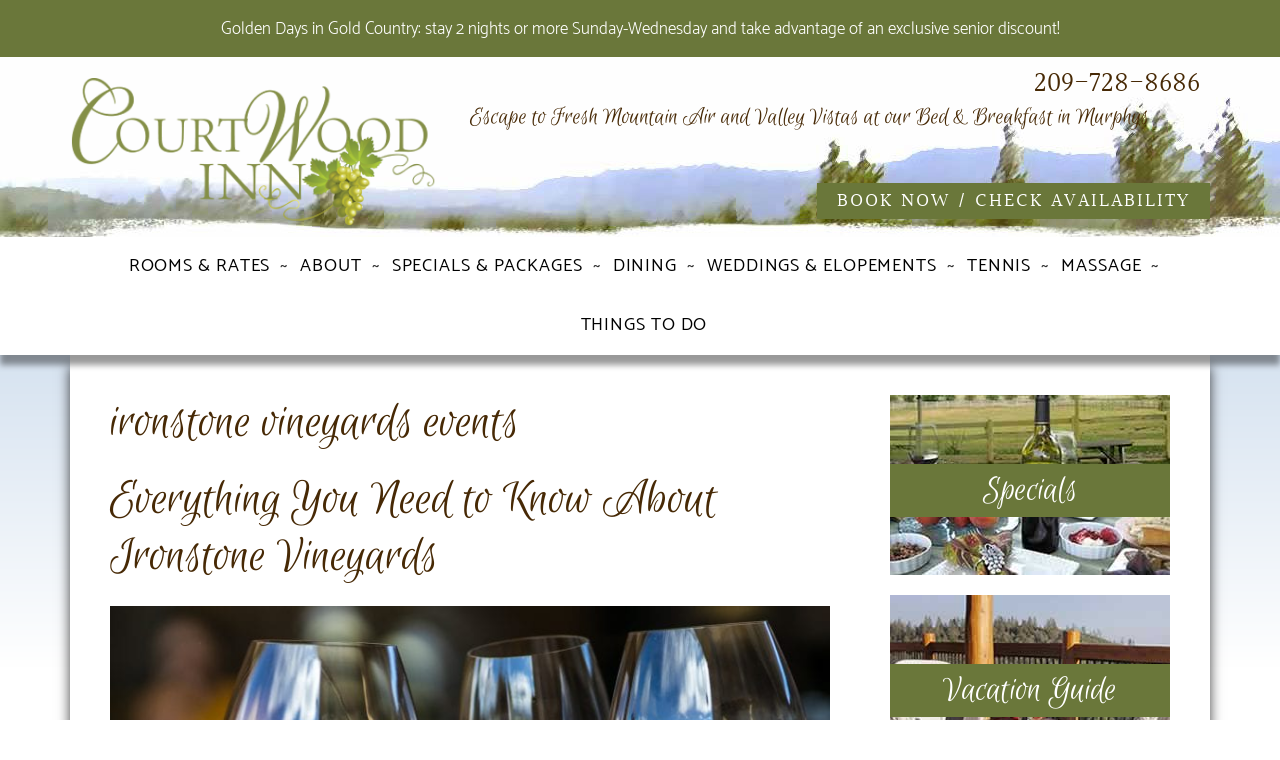

--- FILE ---
content_type: text/html; charset=UTF-8
request_url: https://courtwoodinn.com/tag/ironstone-vineyards-events/
body_size: 6627
content:
<!DOCTYPE html>
<html lang="en-US">
<head >
<meta charset="UTF-8" />
<meta name="viewport" content="width=device-width, initial-scale=1" />
<meta name='robots' content='index, follow, max-image-preview:large, max-snippet:-1, max-video-preview:-1' />
	<style>img:is([sizes="auto" i], [sizes^="auto," i]) { contain-intrinsic-size: 3000px 1500px }</style>
	
	<!-- This site is optimized with the Yoast SEO plugin v26.4 - https://yoast.com/wordpress/plugins/seo/ -->
	<title>ironstone vineyards events Archives - Luxury Bed and Breakfast in Murphys, CA | Courtwood Inn</title>
	<link rel="canonical" href="https://courtwoodinn.com/tag/ironstone-vineyards-events/" />
	<meta property="og:locale" content="en_US" />
	<meta property="og:type" content="article" />
	<meta property="og:title" content="ironstone vineyards events Archives - Luxury Bed and Breakfast in Murphys, CA | Courtwood Inn" />
	<meta property="og:url" content="https://courtwoodinn.com/tag/ironstone-vineyards-events/" />
	<meta property="og:site_name" content="Luxury Bed and Breakfast in Murphys, CA | Courtwood Inn" />
	<meta name="twitter:card" content="summary_large_image" />
	<script type="application/ld+json" class="yoast-schema-graph">{"@context":"https://schema.org","@graph":[{"@type":"CollectionPage","@id":"https://courtwoodinn.com/tag/ironstone-vineyards-events/","url":"https://courtwoodinn.com/tag/ironstone-vineyards-events/","name":"ironstone vineyards events Archives - Luxury Bed and Breakfast in Murphys, CA | Courtwood Inn","isPartOf":{"@id":"https://courtwoodinn.com/#website"},"primaryImageOfPage":{"@id":"https://courtwoodinn.com/tag/ironstone-vineyards-events/#primaryimage"},"image":{"@id":"https://courtwoodinn.com/tag/ironstone-vineyards-events/#primaryimage"},"thumbnailUrl":"https://courtwoodinn.com/wp-content/uploads/2019/05/wine-glasses-toasting-cheers-girls-night-out-wine-tasting-winery-1-scaled-e1583160531494.jpg","breadcrumb":{"@id":"https://courtwoodinn.com/tag/ironstone-vineyards-events/#breadcrumb"},"inLanguage":"en-US"},{"@type":"ImageObject","inLanguage":"en-US","@id":"https://courtwoodinn.com/tag/ironstone-vineyards-events/#primaryimage","url":"https://courtwoodinn.com/wp-content/uploads/2019/05/wine-glasses-toasting-cheers-girls-night-out-wine-tasting-winery-1-scaled-e1583160531494.jpg","contentUrl":"https://courtwoodinn.com/wp-content/uploads/2019/05/wine-glasses-toasting-cheers-girls-night-out-wine-tasting-winery-1-scaled-e1583160531494.jpg","width":1500,"height":1000,"caption":"Casablanca is an area at the middle of Chile very famous because of its wineries and vineyards. Expending some time is an amazing way of knowing one of the biggest industries after mining: Wine"},{"@type":"BreadcrumbList","@id":"https://courtwoodinn.com/tag/ironstone-vineyards-events/#breadcrumb","itemListElement":[{"@type":"ListItem","position":1,"name":"Home","item":"https://courtwoodinn.com/"},{"@type":"ListItem","position":2,"name":"ironstone vineyards events"}]},{"@type":"WebSite","@id":"https://courtwoodinn.com/#website","url":"https://courtwoodinn.com/","name":"Luxury Bed and Breakfast in Murphys, CA | Courtwood Inn","description":"Murphys California Bed and Breakfast","publisher":{"@id":"https://courtwoodinn.com/#organization"},"potentialAction":[{"@type":"SearchAction","target":{"@type":"EntryPoint","urlTemplate":"https://courtwoodinn.com/search/{search_term_string}"},"query-input":{"@type":"PropertyValueSpecification","valueRequired":true,"valueName":"search_term_string"}}],"inLanguage":"en-US"},{"@type":"Organization","@id":"https://courtwoodinn.com/#organization","name":"Courtwood Inn","url":"https://courtwoodinn.com/","logo":{"@type":"ImageObject","inLanguage":"en-US","@id":"https://courtwoodinn.com/#/schema/logo/image/","url":"https://courtwoodinn.com/wp-content/uploads/2021/03/logo-courtwoodinn.png","contentUrl":"https://courtwoodinn.com/wp-content/uploads/2021/03/logo-courtwoodinn.png","width":396,"height":162,"caption":"Courtwood Inn"},"image":{"@id":"https://courtwoodinn.com/#/schema/logo/image/"}}]}</script>
	<!-- / Yoast SEO plugin. -->


<script>(()=>{"use strict";const e=[400,500,600,700,800,900],t=e=>`wprm-min-${e}`,n=e=>`wprm-max-${e}`,s=new Set,o="ResizeObserver"in window,r=o?new ResizeObserver((e=>{for(const t of e)c(t.target)})):null,i=.5/(window.devicePixelRatio||1);function c(s){const o=s.getBoundingClientRect().width||0;for(let r=0;r<e.length;r++){const c=e[r],a=o<=c+i;o>c+i?s.classList.add(t(c)):s.classList.remove(t(c)),a?s.classList.add(n(c)):s.classList.remove(n(c))}}function a(e){s.has(e)||(s.add(e),r&&r.observe(e),c(e))}!function(e=document){e.querySelectorAll(".wprm-recipe").forEach(a)}();if(new MutationObserver((e=>{for(const t of e)for(const e of t.addedNodes)e instanceof Element&&(e.matches?.(".wprm-recipe")&&a(e),e.querySelectorAll?.(".wprm-recipe").forEach(a))})).observe(document.documentElement,{childList:!0,subtree:!0}),!o){let e=0;addEventListener("resize",(()=>{e&&cancelAnimationFrame(e),e=requestAnimationFrame((()=>s.forEach(c)))}),{passive:!0})}})();</script><link rel="stylesheet" href="https://courtwoodinn.com/wp-content/themes/courtwoodinn/style.css">
<style id='classic-theme-styles-inline-css' type='text/css'>
/*! This file is auto-generated */
.wp-block-button__link{color:#fff;background-color:#32373c;border-radius:9999px;box-shadow:none;text-decoration:none;padding:calc(.667em + 2px) calc(1.333em + 2px);font-size:1.125em}.wp-block-file__button{background:#32373c;color:#fff;text-decoration:none}
</style>
<link rel="stylesheet" href="https://courtwoodinn.com/wp-includes/css/dashicons.min.css">
<script>
(function(i,s,o,g,r,a,m){i['GoogleAnalyticsObject']=r;i[r]=i[r]||function(){
(i[r].q=i[r].q||[]).push(arguments)},i[r].l=1*new Date();a=s.createElement(o),
m=s.getElementsByTagName(o)[0];a.async=1;a.src=g;m.parentNode.insertBefore(a,m)
})(window,document,'script','//www.google-analytics.com/analytics.js','ga');
ga('create', 'UA-24585267-2', 'auto', {'allowLinker': true});
ga('require', 'linker');
ga('linker:autoLink', ['secure.thinkreservations.com']);
ga('send', 'pageview');
</script>
<!-- Global site tag (gtag.js) - Google Analytics -->
<script async src="https://www.googletagmanager.com/gtag/js?id=G-KCXDTF6S6G"></script>
<script>
	window.dataLayer = window.dataLayer || [];
	function gtag(){dataLayer.push(arguments);}
	gtag('js', new Date());

//	gtag('config', 'UA-');
	gtag('config', 'G-KCXDTF6S6G');
</script>
<!-- End Global site tag (gtag.js) - Google Analytics -->
<style type="text/css"> .tippy-box[data-theme~="wprm"] { background-color: #333333; color: #FFFFFF; } .tippy-box[data-theme~="wprm"][data-placement^="top"] > .tippy-arrow::before { border-top-color: #333333; } .tippy-box[data-theme~="wprm"][data-placement^="bottom"] > .tippy-arrow::before { border-bottom-color: #333333; } .tippy-box[data-theme~="wprm"][data-placement^="left"] > .tippy-arrow::before { border-left-color: #333333; } .tippy-box[data-theme~="wprm"][data-placement^="right"] > .tippy-arrow::before { border-right-color: #333333; } .tippy-box[data-theme~="wprm"] a { color: #FFFFFF; } .wprm-comment-rating svg { width: 18px !important; height: 18px !important; } img.wprm-comment-rating { width: 90px !important; height: 18px !important; } body { --comment-rating-star-color: #343434; } body { --wprm-popup-font-size: 16px; } body { --wprm-popup-background: #ffffff; } body { --wprm-popup-title: #000000; } body { --wprm-popup-content: #444444; } body { --wprm-popup-button-background: #444444; } body { --wprm-popup-button-text: #ffffff; } body { --wprm-popup-accent: #747B2D; }</style><style type="text/css">.wprm-glossary-term {color: #5A822B;text-decoration: underline;cursor: help;}</style><link rel="icon" href="https://courtwoodinn.com/wp-content/uploads/2015/01/favicon.ico" sizes="32x32" />
<link rel="icon" href="https://courtwoodinn.com/wp-content/uploads/2015/01/favicon.ico" sizes="192x192" />
<link rel="apple-touch-icon" href="https://courtwoodinn.com/wp-content/uploads/2015/01/favicon.ico" />
<meta name="msapplication-TileImage" content="https://courtwoodinn.com/wp-content/uploads/2015/01/favicon.ico" />
</head>
<body class="archive tag tag-ironstone-vineyards-events tag-229 wp-theme-genesis wp-child-theme-courtwoodinn header-image content-sidebar genesis-breadcrumbs-hidden genesis-footer-widgets-visible"><div class="site-container"><ul class="genesis-skip-link"><li><a href="#genesis-nav-primary" class="screen-reader-shortcut"> Skip to primary navigation</a></li><li><a href="#genesis-content" class="screen-reader-shortcut"> Skip to main content</a></li><li><a href="#genesis-sidebar-primary" class="screen-reader-shortcut"> Skip to primary sidebar</a></li><li><a href="#genesis-footer-widgets" class="screen-reader-shortcut"> Skip to footer</a></li></ul><div class="top-bar custom-fields"><div class="wrap"><section id="block-2" class="widget widget_block"><div class="widget-wrap">Golden Days in Gold Country: stay 2 nights or more Sunday-Wednesday and take advantage of an exclusive senior discount!</div></section>
</div></div><header class="site-header"><div class="wrap"><div class="title-area"><p class="site-title"><a href="https://courtwoodinn.com/">Luxury Bed and Breakfast in Murphys, CA | Courtwood Inn</a></p></div><div class="widget-area header-widget-area"><section id="text-4" class="widget widget_text"><div class="widget-wrap">			<div class="textwidget"><h2 class="phone">209-728-8686</h2><h2 class="site-description">Escape to Fresh Mountain Air and Valley Vistas at our Bed & Breakfast in Murphys</h2></div>
		</div></section>
<section id="nav_menu-2" class="widget widget_nav_menu"><div class="widget-wrap"><h3 class="widgettitle widget-title">Booking Link</h3>
<nav class="nav-header"><ul id="menu-header-menu" class="menu genesis-nav-menu js-superfish"><li class="menu-item menu-book-now-check-availability"><a target="_blank" href="https://secure.thinkreservations.com/courtwoodinn/reservations"><span >Book Now / Check Availability</span></a></li>
</ul></nav></div></section>
</div></div></header><nav class="nav-primary" aria-label="Main" id="genesis-nav-primary"><div class="wrap"><ul id="menu-main-menu" class="menu genesis-nav-menu menu-primary js-superfish"><li class="menu-item menu-item-has-children menu-rooms-rates"><a href="https://courtwoodinn.com/rooms/"><span >Rooms &amp; Rates</span></a>
<ul class="sub-menu">
	<li class="menu-item menu-the-davis-cup-room"><a href="https://courtwoodinn.com/rooms/davis-cup/"><span >The Davis Cup Room</span></a></li>
	<li class="menu-item menu-the-wimbledon-mini-suite"><a href="https://courtwoodinn.com/rooms/wimbledon/"><span >The Wimbledon Mini Suite</span></a></li>
	<li class="menu-item menu-the-french-open-mini-suite"><a href="https://courtwoodinn.com/rooms/french-open/"><span >The French Open Mini Suite</span></a></li>
	<li class="menu-item menu-us-open-ada"><a href="https://courtwoodinn.com/rooms/us-open/"><span >US Open – ADA</span></a></li>
	<li class="menu-item menu-australian-open"><a href="https://courtwoodinn.com/rooms/australian-open/"><span >Australian Open</span></a></li>
	<li class="menu-item menu-mickeys"><a href="https://courtwoodinn.com/rooms/mickeys/"><span >Mickeys</span></a></li>
	<li class="menu-item menu-the-drop-shot-room"><a href="https://courtwoodinn.com/rooms/drop-shot/"><span >The Drop Shot Room</span></a></li>
</ul>
</li>
<li class="menu-item menu-item-has-children menu-about"><a href="#"><span >About</span></a>
<ul class="sub-menu">
	<li class="menu-item menu-guest-reviews"><a href="https://courtwoodinn.com/reviews/"><span >Guest Reviews</span></a></li>
	<li class="menu-item menu-about"><a href="https://courtwoodinn.com/about/"><span >About</span></a></li>
	<li class="menu-item menu-policies"><a href="https://courtwoodinn.com/courtwood-inn-policies/"><span >Policies</span></a></li>
	<li class="menu-item menu-contact-directions"><a href="https://courtwoodinn.com/contact/"><span >Contact / Directions</span></a></li>
	<li class="menu-item menu-maps"><a href="https://courtwoodinn.com/about/maps/"><span >Maps</span></a></li>
</ul>
</li>
<li class="menu-item menu-item-has-children menu-specials-packages"><a href="https://courtwoodinn.com/seasonal-specials/"><span >Specials &amp; Packages</span></a>
<ul class="sub-menu">
	<li class="menu-item menu-northern-california-travel-deals"><a href="https://courtwoodinn.com/seasonal-specials/"><span >Northern California Travel Deals</span></a></li>
</ul>
</li>
<li class="menu-item menu-item-has-children menu-dining"><a href="#"><span >Dining</span></a>
<ul class="sub-menu">
	<li class="menu-item menu-breakfast"><a href="https://courtwoodinn.com/breakfast/"><span >Breakfast</span></a></li>
	<li class="menu-item menu-dining-in-murphys-california"><a href="https://courtwoodinn.com/dining-in-murphys-california/"><span >Dining in Murphys, California</span></a></li>
	<li class="menu-item menu-recipes-by-courtwood-inn"><a href="https://courtwoodinn.com/category/recipes/"><span >Recipes by Courtwood Inn</span></a></li>
</ul>
</li>
<li class="menu-item menu-weddings-elopements"><a href="https://courtwoodinn.com/wedding-elopement/"><span >Weddings &amp; Elopements</span></a></li>
<li class="menu-item menu-tennis"><a href="https://courtwoodinn.com/tennis-packages/"><span >Tennis</span></a></li>
<li class="menu-item menu-massage"><a href="https://courtwoodinn.com/game-set-massage/"><span >Massage</span></a></li>
<li class="active menu-item menu-item-has-children menu-things-to-do"><a href="#"><span >Things To Do</span></a>
<ul class="sub-menu">
	<li class="menu-item menu-plan-your-getaway"><a href="https://courtwoodinn.com/things-to-do-in-murphys-ca/"><span >Plan Your Getaway</span></a></li>
	<li class="menu-item menu-events-in-murphys"><a href="https://courtwoodinn.com/events-murphys-ca/"><span >Events in Murphys</span></a></li>
	<li class="menu-item menu-local-wineries"><a href="https://courtwoodinn.com/winery-of-the-month/"><span >Local Wineries</span></a></li>
	<li class="active menu-item menu-blog"><a href="https://courtwoodinn.com/blog/"><span >Blog</span></a></li>
</ul>
</li>
</ul></div></nav><div class="site-inner"><div class="content-sidebar-wrap"><main class="content" id="genesis-content"><div class="archive-description taxonomy-archive-description taxonomy-description"><h1 class="archive-title">ironstone vineyards events</h1></div><article class="post-1538 post type-post status-publish format-standard has-post-thumbnail category-murphys-wineries-breweries tag-boston tag-concours-delegance tag-courtwood-inn tag-easter-brunch-egg-hunt tag-ironstone-concerts-package tag-ironstone-heritage-museum tag-ironstone-vineyards tag-ironstone-vineyards-events tag-ironstone-vineyards-murphys-ca tag-jason-mraz tag-john-mellencamp tag-largest tag-rarest-crystalline-gold-leaf-specimen-in-the-world tag-steve-miller-band tag-summer-concert-series tag-toby-keith tag-wine entry" aria-label="Everything You Need to Know About Ironstone Vineyards"><header class="entry-header"><h2 class="entry-title"><a class="entry-title-link" rel="bookmark" href="https://courtwoodinn.com/2020/03/ironstone-vineyards/">Everything You Need to Know About Ironstone Vineyards</a></h2>
</header><div class="entry-content"><a class="entry-image-link" href="https://courtwoodinn.com/2020/03/ironstone-vineyards/" aria-hidden="true" tabindex="-1"><img width="760" height="464" src="https://courtwoodinn.com/wp-content/uploads/2019/05/wine-glasses-toasting-cheers-girls-night-out-wine-tasting-winery-1-760x464.jpg" class="alignleft post-image entry-image" alt="Casablanca is an area at the middle of Chile very famous because of its wineries and vineyards. Expending some time is an amazing way of knowing one of the biggest industries after mining: Wine" decoding="async" /></a><p>Murphys, California is a scenic and inviting vacation destination that calls to travelers from &hellip;</p></div></article></main><aside class="sidebar sidebar-primary widget-area" role="complementary" aria-label="Primary Sidebar" id="genesis-sidebar-primary"><h2 class="genesis-sidebar-title screen-reader-text">Primary Sidebar</h2><section id="custom_html-4" class="widget_text widget widget_custom_html"><div class="widget_text widget-wrap"><div class="textwidget custom-html-widget"><div class="sb-block"><a href="https://courtwoodinn.com/specials-packages/"><img src="https://courtwoodinn.com/wp-content/uploads/2017/04/specials.jpg" alt="outside table with wine and spread" width="280" height="180"><h2 class="overlay">Specials</h2></a></div>
<div class="sb-block"><a href="https://courtwoodinn.com/sierra-foothills-vacation-guide"><img src="https://courtwoodinn.com/wp-content/uploads/2017/04/vacation-guide.jpg" alt="balcony with forest view" width="280" height="180"><h2 class="overlay">Vacation Guide</h2></a></div>
<div class="sb-block"><a href="https://courtwoodinn.com/courtwood-inn-amenities/"><img src="https://courtwoodinn.com/wp-content/uploads/2017/04/rooms-rates.jpg" alt="view of inside suite" width="280" height="180"><h2 class="overlay">Amenities</h2></a></div></div></div></section>
</aside></div></div><div class="footer-widgets" id="genesis-footer-widgets"><h2 class="genesis-sidebar-title screen-reader-text">Footer</h2><div class="wrap"><div class="widget-area footer-widgets-1 footer-widget-area"><section id="media_image-2" class="widget widget_media_image"><div class="widget-wrap"><h3 class="widgettitle widget-title">Courtwood Inn Logo</h3>
<img class="image " src="https://courtwoodinn.com/wp-content/themes/courtwoodinn/images/logo-footer-courtwoodinn.png" alt="Courtwood Inn Footer Logo" width="222" height="100" decoding="async" loading="lazy" /></div></section>
</div><div class="widget-area footer-widgets-2 footer-widget-area"><section id="custom_html-5" class="widget_text widget widget_custom_html"><div class="widget_text widget-wrap"><h3 class="widgettitle widget-title">Address</h3>
<div class="textwidget custom-html-widget"><p>2081 Ponderosa Way, PO Box 468<br>Murphys, CA - 95247<br>
<strong>209-728-8686</strong><br>
<a class="strong" href="mailto:relax@courtwoodinn.com">Relax@CourtwoodInn.com
</a></p></div></div></section>
</div><div class="widget-area footer-widgets-3 footer-widget-area"><section id="custom_html-2" class="widget_text widget widget_custom_html"><div class="widget_text widget-wrap"><h3 class="widgettitle widget-title">ADA Accommodations Information</h3>
<div class="textwidget custom-html-widget"><div class="ada-link"><a href="https://courtwoodinn.com/ada-accessibility/" class="button" title="ADA"><svg id="ada-icon-fw" class="ada-icon alignleft" viewbox="0 0 500 520" aria-labelledby="ada-icon-footerTitle" role="img"><title id="ada-icon-footerTitle">ADA Icon</title><path id="wheelchair-fw" d="M 45.5515 50.488 C 45.5515 78.2206 67.1853 100.7015 93.8728 100.7015 C 120.5603 100.7015 142.1942 78.2206 142.1942 50.488 C 142.1942 22.7555 120.5603 0.2745 93.8728 0.2745 C 67.1853 0.2745 45.5515 22.7555 45.5515 50.488 ZM 131.0059 118.9606 L 74.5117 118.9606 L 101.2119 283.3154 C 103.396 296.7264 114.9584 306.6036 128.5674 306.6843 L 310.0046 307.8152 L 372.7007 453.0969 C 378.5219 466.5553 393.8003 473.2001 407.6351 468.2893 L 481.2787 442.137 C 495.7854 436.981 503.3727 421.0457 498.2087 406.562 C 493.0447 392.0784 477.084 384.5317 462.5774 389.6875 L 413.5591 407.1122 L 354.0291 269.0764 C 349.6461 258.9255 339.6619 252.3253 328.5907 252.2604 L 152.4966 251.1587 L 149.7668 234.4298 L 274.3152 234.4298 C 284.3688 234.5718 293.7273 229.2991 298.7955 220.6289 C 303.8638 211.9589 303.8638 201.2336 298.7955 192.5635 C 293.7272 183.8934 284.3688 178.6207 274.3152 178.7627 L 140.7346 178.7627 L 131.0059 118.9606 ZM 64.7358 225.73 C 56.5254 225.6218 48.6803 229.1329 43.3008 235.3269 C 34.303 245.3989 26.4813 256.5408 20.0406 268.5527 C 7.1593 292.5768 -0.1707 320.118 -0.1707 349.1539 C -0.1707 443.3055 76.9167 520.2745 171.2214 520.2745 C 218.3728 520.2745 261.4169 501.0814 292.4058 470.1454 C 307.8982 454.6774 320.4265 436.2441 329.1113 415.754 C 333.2551 406.5491 332.0842 395.8262 326.0513 387.7285 C 320.0182 379.6311 310.068 375.4279 300.0469 376.7435 C 290.0249 378.0592 281.5017 384.6875 277.7708 394.0671 C 271.9254 407.8577 263.4537 420.3066 252.9707 430.7721 C 232.0049 451.7047 203.2927 464.6074 171.225 464.6074 C 107.0896 464.6074 55.5884 413.1906 55.5884 349.1539 C 55.5884 329.4116 60.4944 311.0165 69.1787 294.821 C 73.5209 286.723 78.83 279.1953 84.9185 272.3799 C 92.3486 264.2921 94.3262 252.6003 89.967 242.5256 C 85.6084 232.4508 75.7272 225.8728 64.7358 225.73 Z" fill="#ffffff"></path></svg><p class="alignleft">ADA Accommodations</p></a></div></div></div></section>
<section id="simple-social-icons-3" class="widget simple-social-icons"><div class="widget-wrap"><h3 class="widgettitle widget-title">Social Profiles</h3>
<ul class="aligncenter"><li class="ssi-facebook"><a href="https://www.facebook.com/CourtwoodInnMurphys" target="_blank" rel="noopener noreferrer"><svg role="img" class="social-facebook" aria-labelledby="social-facebook-3"><title id="social-facebook-3">Facebook</title><use xlink:href="https://courtwoodinn.com/wp-content/plugins/simple-social-icons/symbol-defs.svg#social-facebook"></use></svg></a></li><li class="ssi-instagram"><a href="https://www.instagram.com/explore/locations/446426961/courtwood-inn/" target="_blank" rel="noopener noreferrer"><svg role="img" class="social-instagram" aria-labelledby="social-instagram-3"><title id="social-instagram-3">Instagram</title><use xlink:href="https://courtwoodinn.com/wp-content/plugins/simple-social-icons/symbol-defs.svg#social-instagram"></use></svg></a></li><li class="ssi-twitter"><a href="https://twitter.com/CourtwoodInn" target="_blank" rel="noopener noreferrer"><svg role="img" class="social-twitter" aria-labelledby="social-twitter-3"><title id="social-twitter-3">Twitter</title><use xlink:href="https://courtwoodinn.com/wp-content/plugins/simple-social-icons/symbol-defs.svg#social-twitter"></use></svg></a></li></ul></div></section>
</div></div></div><footer class="site-footer"><div class="wrap">	<p class="creds">&middot; Luxury Bed and Breakfast in Murphys, CA | Courtwood Inn &copy; 2025 - All Rights Reserved &middot;</p>
	<p class="creds"><a href="https://wowizowi.com" title="WowiZowi Productions" target="_blank" rel="nofollow">Site Design by WowiZowi.com</a> | Website Photography by <a href="https://wowizowi.com/photography/" target="_blank" rel="nofollow">WZ Photography</a><br><a href="https://protoshost.com" title="Protos Host" target="_blank">Hosted by Protos Host</a></p>
</div></footer></div><script type="speculationrules">
{"prefetch":[{"source":"document","where":{"and":[{"href_matches":"\/*"},{"not":{"href_matches":["\/wp-*.php","\/wp-admin\/*","\/wp-content\/uploads\/*","\/wp-content\/*","\/wp-content\/plugins\/*","\/wp-content\/themes\/courtwoodinn\/*","\/wp-content\/themes\/genesis\/*","\/*\\?(.+)"]}},{"not":{"selector_matches":"a[rel~=\"nofollow\"]"}},{"not":{"selector_matches":".no-prefetch, .no-prefetch a"}}]},"eagerness":"conservative"}]}
</script>
<style type="text/css" media="screen"></style><script type="text/javascript" src="https://courtwoodinn.com/wp-includes/js/jquery/jquery.min.js" id="jquery-core-js"></script>
<script type="text/javascript" src="https://courtwoodinn.com/wp-includes/js/jquery/jquery-migrate.min.js" id="jquery-migrate-js"></script>
<script type="text/javascript" src="https://courtwoodinn.com/wp-includes/js/hoverIntent.min.js" id="hoverIntent-js"></script>
<script type="text/javascript" src="https://courtwoodinn.com/wp-content/themes/genesis/lib/js/menu/superfish.min.js" id="superfish-js"></script>
<script type="text/javascript" src="https://courtwoodinn.com/wp-content/themes/genesis/lib/js/menu/superfish.args.min.js" id="superfish-args-js"></script>
<script type="text/javascript" src="https://courtwoodinn.com/wp-content/themes/genesis/lib/js/skip-links.min.js" id="skip-links-js"></script>
<script type="text/javascript" id="courtwoodinn-responsive-menu-js-extra">
/* <![CDATA[ */
var genesis_responsive_menu = {"mainMenu":"Menu","subMenu":"Submenu","menuClasses":{"combine":[".nav-primary"]}};
/* ]]> */
</script>
<script type="text/javascript" src="https://courtwoodinn.com/wp-content/themes/courtwoodinn/js/responsive-menus.min.js" id="courtwoodinn-responsive-menu-js"></script>
		<script type="text/javascript">
				jQuery('.soliloquy-container').removeClass('no-js');
		</script>
			</body></html>


--- FILE ---
content_type: text/css
request_url: https://courtwoodinn.com/wp-content/themes/courtwoodinn/style.css
body_size: 88109
content:
/*
	Theme Name: Courtwood Inn
	Theme URI: https://courtwoodinn.com
	Description: A mobile responsive and HTML5 theme custom built for Courtwood Inn.
	Author: Protos
	Author URI: https://protosdesigns.com
	Version: 3.2.3

	Tags: one-column, two-columns, three-columns, left-sidebar, right-sidebar, responsive-layout, custom-menu, full-width-template, sticky-post, threaded-comments

	Template: genesis
	Template Version: 2.1

	License: GPL-2.0+
	License URI: http://www.gnu.org/licenses/gpl-2.0.html

	Text Domain: courtwood
*/

/* Table of Contents

	- HTML5 Reset
		- Baseline Normalize
		- Box Sizing
		- Float Clearing
	- Defaults
		- Typographical Elements
		- Headings
		- Objects
		- Gallery
		- Forms
		- Tables
		- Screen Reader Text
	- Structure and Layout
		- Site Containers
		- Column Widths and Positions
		- Column Classes
	- Common Classes
		- WordPress
		- Genesis
		- Titles
	- Widgets
		- Featured Content
		- Simple Social Icons
	- Plugins
		- Genesis eNews Extended
		- Soliloquy Slider
	- Skip Links
	- Site Header
		- Title Area
		- Widget Area
	- Site Navigation
		- Accessible Menu
		- Header Navigation
		- Primary Navigation
		- Secondary Navigation
	- Content Area
		- Home Page
		- Rooms Archive
		- Rooms
		- Entries
		- After Entry
		- Pagination
		- Comments
	- Sidebars
	- Footer Widgets
	- Site Footer
	- Custom
	- Media Queries
		- Retina Display
		- max-width: 1200px
		- max-width: 1023px
		- max-width: 767px
		- max-width: 500px
		- max-width: 270px

*/


/* Fonts
---------------------------------------------------------------------------------------------------- */

/* euphoria-script-regular - latin */
@font-face {
  font-family: 'Euphoria Script';
  font-style: normal;
  font-weight: 400;
  src: url('fonts/euphoria-script/euphoria-script-v5-latin-regular.eot'); /* IE9 Compat Modes */
  src: local('Euphoria Script'), local('EuphoriaScript-Regular'),
       url('fonts/euphoria-script/euphoria-script-v5-latin-regular.eot?#iefix') format('embedded-opentype'), /* IE6-IE8 */
       url('fonts/euphoria-script/euphoria-script-v5-latin-regular.woff2') format('woff2'), /* Super Modern Browsers */
       url('fonts/euphoria-script/euphoria-script-v5-latin-regular.woff') format('woff'), /* Modern Browsers */
       url('fonts/euphoria-script/euphoria-script-v5-latin-regular.ttf') format('truetype'), /* Safari, Android, iOS */
       url('fonts/euphoria-script/euphoria-script-v5-latin-regular.svg#EuphoriaScript') format('svg'); /* Legacy iOS */
	font-display: swap;
}

/* catamaran-100 - latin */
@font-face {
  font-family: 'Catamaran';
  font-style: normal;
  font-weight: 100;
  src: url('fonts/catamaran/catamaran-v4-latin-100.eot'); /* IE9 Compat Modes */
  src: local('Catamaran Thin'), local('Catamaran-Thin'),
       url('fonts/catamaran/catamaran-v4-latin-100.eot?#iefix') format('embedded-opentype'), /* IE6-IE8 */
       url('fonts/catamaran/catamaran-v4-latin-100.woff2') format('woff2'), /* Super Modern Browsers */
       url('fonts/catamaran/catamaran-v4-latin-100.woff') format('woff'), /* Modern Browsers */
       url('fonts/catamaran/catamaran-v4-latin-100.ttf') format('truetype'), /* Safari, Android, iOS */
       url('fonts/catamaran/catamaran-v4-latin-100.svg#Catamaran') format('svg'); /* Legacy iOS */
	font-display: swap;
}
/* catamaran-300 - latin */
@font-face {
  font-family: 'Catamaran';
  font-style: normal;
  font-weight: 300;
  src: url('fonts/catamaran/catamaran-v4-latin-300.eot'); /* IE9 Compat Modes */
  src: local('Catamaran Light'), local('Catamaran-Light'),
       url('fonts/catamaran/catamaran-v4-latin-300.eot?#iefix') format('embedded-opentype'), /* IE6-IE8 */
       url('fonts/catamaran/catamaran-v4-latin-300.woff2') format('woff2'), /* Super Modern Browsers */
       url('fonts/catamaran/catamaran-v4-latin-300.woff') format('woff'), /* Modern Browsers */
       url('fonts/catamaran/catamaran-v4-latin-300.ttf') format('truetype'), /* Safari, Android, iOS */
       url('fonts/catamaran/catamaran-v4-latin-300.svg#Catamaran') format('svg'); /* Legacy iOS */
	font-display: swap;
}
/* catamaran-200 - latin */
@font-face {
  font-family: 'Catamaran';
  font-style: normal;
  font-weight: 200;
  src: url('fonts/catamaran/catamaran-v4-latin-200.eot'); /* IE9 Compat Modes */
  src: local('Catamaran ExtraLight'), local('Catamaran-ExtraLight'),
       url('fonts/catamaran/catamaran-v4-latin-200.eot?#iefix') format('embedded-opentype'), /* IE6-IE8 */
       url('fonts/catamaran/catamaran-v4-latin-200.woff2') format('woff2'), /* Super Modern Browsers */
       url('fonts/catamaran/catamaran-v4-latin-200.woff') format('woff'), /* Modern Browsers */
       url('fonts/catamaran/catamaran-v4-latin-200.ttf') format('truetype'), /* Safari, Android, iOS */
       url('fonts/catamaran/catamaran-v4-latin-200.svg#Catamaran') format('svg'); /* Legacy iOS */
	font-display: swap;
}
/* catamaran-regular - latin */
@font-face {
  font-family: 'Catamaran';
  font-style: normal;
  font-weight: 400;
  src: url('fonts/catamaran/catamaran-v4-latin-regular.eot'); /* IE9 Compat Modes */
  src: local('Catamaran Regular'), local('Catamaran-Regular'),
       url('fonts/catamaran/catamaran-v4-latin-regular.eot?#iefix') format('embedded-opentype'), /* IE6-IE8 */
       url('fonts/catamaran/catamaran-v4-latin-regular.woff2') format('woff2'), /* Super Modern Browsers */
       url('fonts/catamaran/catamaran-v4-latin-regular.woff') format('woff'), /* Modern Browsers */
       url('fonts/catamaran/catamaran-v4-latin-regular.ttf') format('truetype'), /* Safari, Android, iOS */
       url('fonts/catamaran/catamaran-v4-latin-regular.svg#Catamaran') format('svg'); /* Legacy iOS */
	font-display: swap;
}
/* catamaran-500 - latin */
@font-face {
  font-family: 'Catamaran';
  font-style: normal;
  font-weight: 500;
  src: url('fonts/catamaran/catamaran-v4-latin-500.eot'); /* IE9 Compat Modes */
  src: local('Catamaran Medium'), local('Catamaran-Medium'),
       url('fonts/catamaran/catamaran-v4-latin-500.eot?#iefix') format('embedded-opentype'), /* IE6-IE8 */
       url('fonts/catamaran/catamaran-v4-latin-500.woff2') format('woff2'), /* Super Modern Browsers */
       url('fonts/catamaran/catamaran-v4-latin-500.woff') format('woff'), /* Modern Browsers */
       url('fonts/catamaran/catamaran-v4-latin-500.ttf') format('truetype'), /* Safari, Android, iOS */
       url('fonts/catamaran/catamaran-v4-latin-500.svg#Catamaran') format('svg'); /* Legacy iOS */
	font-display: swap;
}
/* catamaran-600 - latin */
@font-face {
  font-family: 'Catamaran';
  font-style: normal;
  font-weight: 600;
  src: url('fonts/catamaran/catamaran-v4-latin-600.eot'); /* IE9 Compat Modes */
  src: local('Catamaran SemiBold'), local('Catamaran-SemiBold'),
       url('fonts/catamaran/catamaran-v4-latin-600.eot?#iefix') format('embedded-opentype'), /* IE6-IE8 */
       url('fonts/catamaran/catamaran-v4-latin-600.woff2') format('woff2'), /* Super Modern Browsers */
       url('fonts/catamaran/catamaran-v4-latin-600.woff') format('woff'), /* Modern Browsers */
       url('fonts/catamaran/catamaran-v4-latin-600.ttf') format('truetype'), /* Safari, Android, iOS */
       url('fonts/catamaran/catamaran-v4-latin-600.svg#Catamaran') format('svg'); /* Legacy iOS */
	font-display: swap;
}
/* catamaran-700 - latin */
@font-face {
  font-family: 'Catamaran';
  font-style: normal;
  font-weight: 700;
  src: url('fonts/catamaran/catamaran-v4-latin-700.eot'); /* IE9 Compat Modes */
  src: local('Catamaran Bold'), local('Catamaran-Bold'),
       url('fonts/catamaran/catamaran-v4-latin-700.eot?#iefix') format('embedded-opentype'), /* IE6-IE8 */
       url('fonts/catamaran/catamaran-v4-latin-700.woff2') format('woff2'), /* Super Modern Browsers */
       url('fonts/catamaran/catamaran-v4-latin-700.woff') format('woff'), /* Modern Browsers */
       url('fonts/catamaran/catamaran-v4-latin-700.ttf') format('truetype'), /* Safari, Android, iOS */
       url('fonts/catamaran/catamaran-v4-latin-700.svg#Catamaran') format('svg'); /* Legacy iOS */
	font-display: swap;
}
/* catamaran-800 - latin */
@font-face {
  font-family: 'Catamaran';
  font-style: normal;
  font-weight: 800;
  src: url('fonts/catamaran/catamaran-v4-latin-800.eot'); /* IE9 Compat Modes */
  src: local('Catamaran ExtraBold'), local('Catamaran-ExtraBold'),
       url('fonts/catamaran/catamaran-v4-latin-800.eot?#iefix') format('embedded-opentype'), /* IE6-IE8 */
       url('fonts/catamaran/catamaran-v4-latin-800.woff2') format('woff2'), /* Super Modern Browsers */
       url('fonts/catamaran/catamaran-v4-latin-800.woff') format('woff'), /* Modern Browsers */
       url('fonts/catamaran/catamaran-v4-latin-800.ttf') format('truetype'), /* Safari, Android, iOS */
       url('fonts/catamaran/catamaran-v4-latin-800.svg#Catamaran') format('svg'); /* Legacy iOS */
	font-display: swap;
}
/* catamaran-900 - latin */
@font-face {
  font-family: 'Catamaran';
  font-style: normal;
  font-weight: 900;
  src: url('fonts/catamaran/catamaran-v4-latin-900.eot'); /* IE9 Compat Modes */
  src: local('Catamaran Black'), local('Catamaran-Black'),
       url('fonts/catamaran/catamaran-v4-latin-900.eot?#iefix') format('embedded-opentype'), /* IE6-IE8 */
       url('fonts/catamaran/catamaran-v4-latin-900.woff2') format('woff2'), /* Super Modern Browsers */
       url('fonts/catamaran/catamaran-v4-latin-900.woff') format('woff'), /* Modern Browsers */
       url('fonts/catamaran/catamaran-v4-latin-900.ttf') format('truetype'), /* Safari, Android, iOS */
       url('fonts/catamaran/catamaran-v4-latin-900.svg#Catamaran') format('svg'); /* Legacy iOS */
	font-display: swap;
}

/* halant-300 - latin */
@font-face {
  font-family: 'Halant';
  font-style: normal;
  font-weight: 300;
  src: url('fonts/halant/halant-v4-latin-300.eot'); /* IE9 Compat Modes */
  src: local('Halant Light'), local('Halant-Light'),
       url('fonts/halant/halant-v4-latin-300.eot?#iefix') format('embedded-opentype'), /* IE6-IE8 */
       url('fonts/halant/halant-v4-latin-300.woff2') format('woff2'), /* Super Modern Browsers */
       url('fonts/halant/halant-v4-latin-300.woff') format('woff'), /* Modern Browsers */
       url('fonts/halant/halant-v4-latin-300.ttf') format('truetype'), /* Safari, Android, iOS */
       url('fonts/halant/halant-v4-latin-300.svg#Halant') format('svg'); /* Legacy iOS */
	font-display: swap;
}
/* halant-regular - latin */
@font-face {
  font-family: 'Halant';
  font-style: normal;
  font-weight: 400;
  src: url('fonts/halant/halant-v4-latin-regular.eot'); /* IE9 Compat Modes */
  src: local('Halant Regular'), local('Halant-Regular'),
       url('fonts/halant/halant-v4-latin-regular.eot?#iefix') format('embedded-opentype'), /* IE6-IE8 */
       url('fonts/halant/halant-v4-latin-regular.woff2') format('woff2'), /* Super Modern Browsers */
       url('fonts/halant/halant-v4-latin-regular.woff') format('woff'), /* Modern Browsers */
       url('fonts/halant/halant-v4-latin-regular.ttf') format('truetype'), /* Safari, Android, iOS */
       url('fonts/halant/halant-v4-latin-regular.svg#Halant') format('svg'); /* Legacy iOS */
	font-display: swap;
}
/* halant-500 - latin */
@font-face {
  font-family: 'Halant';
  font-style: normal;
  font-weight: 500;
  src: url('fonts/halant/halant-v4-latin-500.eot'); /* IE9 Compat Modes */
  src: local('Halant Medium'), local('Halant-Medium'),
       url('fonts/halant/halant-v4-latin-500.eot?#iefix') format('embedded-opentype'), /* IE6-IE8 */
       url('fonts/halant/halant-v4-latin-500.woff2') format('woff2'), /* Super Modern Browsers */
       url('fonts/halant/halant-v4-latin-500.woff') format('woff'), /* Modern Browsers */
       url('fonts/halant/halant-v4-latin-500.ttf') format('truetype'), /* Safari, Android, iOS */
       url('fonts/halant/halant-v4-latin-500.svg#Halant') format('svg'); /* Legacy iOS */
	font-display: swap;
}
/* halant-600 - latin */
@font-face {
  font-family: 'Halant';
  font-style: normal;
  font-weight: 600;
  src: url('fonts/halant/halant-v4-latin-600.eot'); /* IE9 Compat Modes */
  src: local('Halant SemiBold'), local('Halant-SemiBold'),
       url('fonts/halant/halant-v4-latin-600.eot?#iefix') format('embedded-opentype'), /* IE6-IE8 */
       url('fonts/halant/halant-v4-latin-600.woff2') format('woff2'), /* Super Modern Browsers */
       url('fonts/halant/halant-v4-latin-600.woff') format('woff'), /* Modern Browsers */
       url('fonts/halant/halant-v4-latin-600.ttf') format('truetype'), /* Safari, Android, iOS */
       url('fonts/halant/halant-v4-latin-600.svg#Halant') format('svg'); /* Legacy iOS */
	font-display: swap;
}
/* halant-700 - latin */
@font-face {
  font-family: 'Halant';
  font-style: normal;
  font-weight: 700;
  src: url('fonts/halant/halant-v4-latin-700.eot'); /* IE9 Compat Modes */
  src: local('Halant Bold'), local('Halant-Bold'),
       url('fonts/halant/halant-v4-latin-700.eot?#iefix') format('embedded-opentype'), /* IE6-IE8 */
       url('fonts/halant/halant-v4-latin-700.woff2') format('woff2'), /* Super Modern Browsers */
       url('fonts/halant/halant-v4-latin-700.woff') format('woff'), /* Modern Browsers */
       url('fonts/halant/halant-v4-latin-700.ttf') format('truetype'), /* Safari, Android, iOS */
       url('fonts/halant/halant-v4-latin-700.svg#Halant') format('svg'); /* Legacy iOS */
	font-display: swap;
}


/* HTML5 Reset
---------------------------------------------------------------------------------------------------- */

/* Baseline Normalize
--------------------------------------------- */
/* normalize.css v4.1.1 | MIT License | http://necolas.github.io/normalize.css/ */

html{font-family:sans-serif;-ms-text-size-adjust:100%;-webkit-text-size-adjust:100%}body{margin:0}article,aside,details,figcaption,figure,footer,header,main,menu,nav,section,summary{display:block}audio,canvas,progress,video{display:inline-block}audio:not([controls]){display:none;height:0}progress{vertical-align:baseline}template,[hidden]{display:none}a{background-color:transparent;-webkit-text-decoration-skip:objects}a:active,a:hover{outline-width:0}abbr[title]{border-bottom:none;text-decoration:underline;text-decoration:underline dotted}b,strong{font-weight:inherit}b,strong{font-weight:bolder}dfn{font-style:italic}h1{font-size:2em;margin:0.67em 0}mark{background-color:#ff0;color:#000}small{font-size:80%}sub,sup{font-size:75%;line-height:0;position:relative;vertical-align:baseline}sub{bottom:-0.25em}sup{top:-0.5em}img{border-style:none}svg:not(:root){overflow:hidden}code,kbd,pre,samp{font-family:monospace, monospace;font-size:1em}figure{margin:1em 40px}hr{box-sizing:content-box;height:0;overflow:visible}button,input,optgroup,select,textarea{font:inherit;margin:0}optgroup{font-weight:bold}button,input{overflow:visible}button,select{text-transform:none}button,html [type="button"],[type="reset"],[type="submit"]{-webkit-appearance:button}button::-moz-focus-inner,[type="button"]::-moz-focus-inner,[type="reset"]::-moz-focus-inner,[type="submit"]::-moz-focus-inner{border-style:none;padding:0}button:-moz-focusring,[type="button"]:-moz-focusring,[type="reset"]:-moz-focusring,[type="submit"]:-moz-focusring{outline:1px dotted ButtonText}fieldset{border:1px solid #c0c0c0;margin:0 2px;padding:0.35em 0.625em 0.75em}legend{box-sizing:border-box;color:inherit;display:table;max-width:100%;padding:0;white-space:normal}textarea{overflow:auto}[type="checkbox"],[type="radio"]{box-sizing:border-box;padding:0}[type="number"]::-webkit-inner-spin-button,[type="number"]::-webkit-outer-spin-button{height:auto}[type="search"]{-webkit-appearance:textfield;outline-offset:-2px}[type="search"]::-webkit-search-cancel-button,[type="search"]::-webkit-search-decoration{-webkit-appearance:none}::-webkit-input-placeholder{color:inherit;opacity:0.54}::-webkit-file-upload-button{-webkit-appearance:button;font:inherit}

/* Box Sizing
--------------------------------------------- */

html,
input[type="search"] {
	-webkit-box-sizing:	border-box;
	-moz-box-sizing:	border-box;
	box-sizing:			border-box;
}

*,
*:before,
*:after {
	box-sizing: inherit;
}


/* Float Clearing
--------------------------------------------- */

.author-box:before,
.clearfix:before,
.entry:before,
.entry-content:before,
.footer-widgets:before,
.nav-primary:before,
.nav-secondary:before,
.pagination:before,
.site-container:before,
.site-footer:before,
.site-header:before,
.site-inner:before,
.widget:before,
.wrap:before {
	content: " ";
	display: table;
}

.author-box:after,
.clearfix:after,
.entry:after,
.entry-content:after,
.footer-widgets:after,
.nav-primary:after,
.nav-secondary:after,
.pagination:after,
.site-container:after,
.site-footer:after,
.site-header:after,
.site-inner:after,
.widget:after,
.wrap:after {
	clear: both;
	content: " ";
	display: table;
}


/* Defaults
---------------------------------------------------------------------------------------------------- */

/* Typographical Elements
--------------------------------------------- */

html {
	font-size: 62.5%; /* 10px browser default */
}

/* Chrome fix */
body > div {
	font-size: 1.7rem;
}

body {
	color: rgb(51,51,51);
	font-family: 'Catamaran', 'Helvetica Neue', Helvetica, Arial, sans-serif;
	font-size: 17px;
	font-size: 1.7rem;
	line-height: 1.8;
		font-weight: 300;
	background-color: rgb(255,255,255);
}

a,
button,
input[type="button"],
input[type="reset"],
input[type="submit"],
textarea:focus,
.button {
	-webkit-transition: all 0.1s ease-in-out;
	-moz-transition:	all 0.1s ease-in-out;
	-ms-transition:	 all 0.1s ease-in-out;
	-o-transition:	all 0.1s ease-in-out;
	transition:		 all 0.1s ease-in-out;
}

::-moz-selection {
	background-color: rgb(51,51,51);
	color: rgb(255,255,255);
}

::selection {
	background-color: rgb(51,51,51);
	color: rgb(255,255,255);
}

a {
	color: rgb(49,52,169);
	text-decoration: none;
}

a img {
	margin-bottom: 0px;
}

a:focus,
a:hover {
	color: rgb(71,41,5);
	text-decoration: none;
}

p {
	margin: 0 0 2px;
	padding: 0;
}

strong,
.strong {
	font-weight: 600;
}

ol,
ul {
	margin: 0;
	padding: 0;
}

li {
	list-style-type: none;
}

mark {
	background: #ddd;
	color: #000;
}

blockquote,
blockquote::before {
	color: #999;
}

blockquote {
	margin: 0;
	padding: 24px 40px;
}

blockquote::before {
	content: "\201C";
	display: block;
	font-size: 30px;
	font-size: 3rem;
	height: 0;
	left: -20px;
	position: relative;
	top: -10px;
}

.entry-content code {
	background-color: rgb(51,51,51);
	color: #ddd;
}

cite {
	font-style: normal;
}

hr {
	border: 0;
	border-collapse: collapse;
		border-bottom: 1px solid #ddd;
	clear: left;
	margin: 0 0 30px;
	padding-top: 20px;
}

/* Headings
--------------------------------------------- */

h1,
h2,
h3,
h4,
h5,
h6 {
	color: rgb(71,41,5);
	font-weight: 400;
	line-height: 1.25;
	margin: 0;
	margin-bottom: 10px;
	padding: 0;
}

h1,
h2,
h3 {
	font-family: 'Euphoria Script', cursive;
}

h4,
h5,
h6 {
	font-family: 'Halant', "Times New Roman", Times, serif;
}

h1 {
	font-size: 42px;
	font-size: 4.2rem;
}

h2 {
	font-size: 32px;
	font-size: 3.2rem;
}

h3 {
	font-size: 28px;
	font-size: 2.8rem;
}

h4 {
	font-size: 36px;
	font-size: 3.6rem;
}

h5 {
	font-size: 28px;
	font-size: 2.8rem;
}

h6 {
	font-size: 18px;
	font-size: 1.8rem;
}

/* Objects
--------------------------------------------- */

embed,
iframe,
img,
object,
video,
.wp-caption {
	max-width: 100%;
}

img {
	height: auto;
}

/* Gallery
--------------------------------------------- */

.gallery {
	overflow: hidden;
	margin-bottom: 28px;
}

.gallery-item {
	float: left;
	margin: 0;
	padding: 0 4px;
	text-align: center;
	width: 100%;
}

.gallery-columns-2 .gallery-item {
	width: 50%;
}

.gallery-columns-3 .gallery-item {
	width: 33%;
}

.gallery-columns-4 .gallery-item {
	width: 25%;
}

.gallery-columns-5 .gallery-item {
	width: 20%;
}

.gallery-columns-6 .gallery-item {
	width: 16.6666%;
}

.gallery-columns-7 .gallery-item {
	width: 14.2857%;
}

.gallery-columns-8 .gallery-item {
	width: 12.5%;
}

.gallery-columns-9 .gallery-item {
	width: 11.1111%;
}

.gallery-columns-2 .gallery-item:nth-child(2n+1),
.gallery-columns-3 .gallery-item:nth-child(3n+1),
.gallery-columns-4 .gallery-item:nth-child(4n+1),
.gallery-columns-5 .gallery-item:nth-child(5n+1),
.gallery-columns-6 .gallery-item:nth-child(6n+1),
.gallery-columns-7 .gallery-item:nth-child(7n+1),
.gallery-columns-8 .gallery-item:nth-child(8n+1),
.gallery-columns-9 .gallery-item:nth-child(9n+1) {
	clear: left;
}

.gallery .gallery-item img {
	border: none;
	height: auto;
	margin: 0;
}

/* Forms
--------------------------------------------- */

input,
select,
textarea {
	background-color: rgb(255,255,255);
	border: 1px solid #ddd;
	box-shadow: 1px 1px 3px #eee inset;
	color: rgb(51,51,51);
	font-family: 'Halant', "Times New Roman", Times, serif;
	font-size: 14px;
	font-size: 1.4rem;
	padding: 6px;
	width: 100%;
}

input[type="checkbox"],
input[type="image"],
input[type="radio"] {
	width: auto;
}

input:focus,
textarea:focus {
	border: 1px solid #999;
	outline: none;
}

::-moz-placeholder {
	color: #999;
	opacity: 1;
}

::-webkit-input-placeholder {
	color: #999;
}

button,
input[type="button"],
input[type="reset"],
input[type="submit"],
.button,
.entry-content .button {
	background-color: rgb(106,119,58); /* dark green */
x	background-color: #333;
	border: none;
	border-radius: 0px;
	box-shadow: none;
	color: rgb(255,255,255);
	cursor: pointer;
	font-family: 'Halant', "Times New Roman", Times, serif;
	padding: 8px 20px;
	white-space: normal;
	width: auto;
}

button:focus,
input:focus[type="button"],
input:focus[type="reset"],
input:focus[type="submit"],
.button:focus,
.entry-content .button:focus,
button:hover,
input:hover[type="button"],
input:hover[type="reset"],
input:hover[type="submit"],
.button:hover,
.entry-content .button:hover {
	border: none;
	text-decoration: none;
x		background-color: rgb(0,0,0);
	background-color: rgb(180,197,120); /* light green */
	color:rgb(71,41,5); /* brown */
}

button.small,
input[type="button"].small,
input[type="reset"].small,
input[type="submit"].small,
.button.small {
	padding: 8px 16px;
}

.button {
	border-radius: 0px;
	display: inline-block;
}

.site-container button:disabled,
.site-container button:disabled:hover,
.site-container input:disabled,
.site-container input:disabled:hover,
.site-container input[type="button"]:disabled,
.site-container input[type="button"]:disabled:hover,
.site-container input[type="reset"]:disabled,
.site-container input[type="reset"]:disabled:hover,
.site-container input[type="submit"]:disabled,
.site-container input[type="submit"]:disabled:hover {
	background-color: rgb(221,221,221);
	border-width: 0;
	color: rgb(86,86,86);
	cursor: not-allowed;
}

input[type="search"]::-webkit-search-cancel-button,
input[type="search"]::-webkit-search-results-button {
	display: none;
}


/* Tables
--------------------------------------------- */

table {
	border-collapse: collapse;
	border-spacing: 0;
	line-height: 2;
	margin-bottom: 40px;
	width: 100%;
}

tbody {
}

th,
td {
	text-align: left;
}

th {
	font-weight: 400;
	text-transform: uppercase;
}

td {
	border-top: 1px solid #ddd;
	padding: 6px 0;
}

/* Screen Reader Text
--------------------------------------------- */

.screen-reader-shortcut,
.screen-reader-text,
.screen-reader-text span {
	border: 0;
	clip: rect(0, 0, 0, 0);
	height: 1px;
	overflow: hidden;
	position: absolute !important;
	width: 1px;
	word-wrap: normal !important;
}

.footer-widgets .screen-reader-text {
	color: rgb(215,215,215);
}

.genesis-nav-menu .search input[type="submit"]:focus,
.screen-reader-shortcut:focus,
.screen-reader-text:focus,
.widget_search input[type="submit"]:focus {
	background: rgb(255,255,255);
	box-shadow: 0 0 2px 2px rgba(0,0,0,.6);
	clip: auto !important;
	color: rgb(51,51,51);
	display: block;
	font-size: 1em;
	font-weight: bold;
	height: auto;
	padding: 15px 23px 14px;
	text-decoration: none;
	width: auto;
	z-index: 100000; /* Above WP toolbar. */
}

.more-link {
	position: relative;
	color: rgb(56,69,122);
}

.more-link:hover {
	color: rgb(14,35,126);
}


/* Structure and Layout
---------------------------------------------------------------------------------------------------- */

/* Site Containers
--------------------------------------------- */

.site-container {
	margin: 0 auto;
	background: rgb(205,220,251);
	background: -moz-linear-gradient(top, rgba(167,194,223,1) 0%, rgba(255,255,255,1) 46%, rgba(255,255,255,1) 100%);
	background: -webkit-gradient(left top, left bottom, color-stop(0%, rgba(167,194,223,1)), color-stop(46%, rgba(255,255,255,1)), color-stop(100%, rgba(255,255,255,1)));
	background: -webkit-linear-gradient(top, rgba(167,194,223,1) 0%, rgba(255,255,255,1) 46%, rgba(255,255,255,1) 100%);
	background: -o-linear-gradient(top, rgba(167,194,223,1) 0%, rgba(255,255,255,1) 46%, rgba(255,255,255,1) 100%);
	background: -ms-linear-gradient(top, rgba(167,194,223,1) 0%, rgba(255,255,255,1) 46%, rgba(255,255,255,1) 100%);
	background: linear-gradient(to bottom, rgba(167,194,223,1) 0%, rgba(255,255,255,1) 46%, rgba(255,255,255,1) 100%);
	filter: progid:DXImageTransform.Microsoft.gradient( startColorstr='#a7c2df', endColorstr='#ffffff', GradientType=0 );
}

.site-inner {
	clear: both;
	margin: 0 auto;
	overflow: hidden;
	max-width: 1140px;
	background-color:  rgb(255,255,255);
	-webkit-box-shadow: 0px 12px 12px 0px rgba(0,0,0,0.75);
	-moz-box-shadow: 0px 12px 12px 0px rgba(0,0,0,0.75);
	box-shadow: 0px 12px 12px 0px rgba(0,0,0,0.75);
}

.courtwood-home .site-inner {
	overflow: visible;
}

/* Column Widths and Positions
--------------------------------------------- */

/* Content */

.content {
	float: right;
	width: 800px;
x	width: 70%;
	padding: 40px 40px 20px;
}

.content-sidebar .content {
	float: left;
}

.full-width-content .content {
	width: 100%;
}

.courtwood-home .content {
	padding: 0;
}

.rooms-archive .content {
	width: 670px;
x	width: 60%;
	padding: 60px 0px 10px 40px;
}

.single-rooms .content {
	width: 100%;
	padding: 60px 40px 40px;
}

/* Primary Sidebar */

.sidebar-primary {
	float: right;
	width: 340px;
x	width: 30%;
}

.sidebar-content .sidebar-primary {
	float: left;
}

.rooms-archive .sidebar-primary,
.single-rooms .sidebar {
	width: 470px;
x	width: 40%;
}


/* Column Classes
--------------------------------------------- */
/* Link: http://twitter.github.io/bootstrap/assets/css/bootstrap-responsive.css */

.five-sixths,
.four-sixths,
.one-fourth,
.one-half,
.one-sixth,
.one-third,
.three-fourths,
.three-sixths,
.two-fourths,
.two-sixths,
.two-thirds {
	float: left;
	margin-left: 2.564102564102564%;
}

.one-half,
.three-sixths,
.two-fourths {
	width: 48.717948717948715%;
}

.one-third,
.two-sixths {
	width: 31.623931623931625%;
}

.four-sixths,
.two-thirds {
	width: 65.81196581196582%;
}

.one-fourth {
	width: 23.076923076923077%;
}

.three-fourths {
	width: 74.35897435897436%;
}

.one-sixth {
	width: 14.52991452991453%;
}

.five-sixths {
	width: 82.90598290598291%;
}

.first {
	clear: both;
	margin-left: 0;
}


/* Common Classes
---------------------------------------------------------------------------------------------------- */

/* WordPress
--------------------------------------------- */

.avatar {
	border: 1px solid rgb(255,255,255);
	float: left;
	border-radius: 50%;
}

.alignleft .avatar,
.author-box .avatar {
	margin-right: 24px;
}

.alignright .avatar {
	margin-left: 24px;
}

.comment .avatar {
	margin: 0 16px 24px 0;
}

.search-form {
	overflow: hidden;
	position: relative;
}

.genesis-nav-menu .search input[type="submit"],
.widget_search input[type="submit"] {
	border: 0;
	clip: rect(0, 0, 0, 0);
	height: 1px;
	margin: -1px;
	padding: 0;
	position: absolute;
	width: 1px;
}

.widget_search input[type="submit"]:focus {
	border-left: 1px solid #ddd;
	border-radius: 0;
	box-shadow: none;
	padding: 13px 23px;
	right: 2px;
	top: 2px;
}

.search-form input[type="search"] {
	background: rgb(255,255,255);
	color: #888;
	font-size: 10px;
	font-size: 1rem;
	margin-bottom: 10px;
	padding: 16px;
	text-transform: uppercase;
	width: 100%;
}

.error404 .content .search-form {
	margin-bottom: 40px;
}

a.aligncenter img {
	display: block;
	margin: 0 auto;
}

img.centered,
img.aligncenter {
	margin: 0 auto 24px;
	display: block;
	text-align: center;
}

.aligncenter {
	margin: 0 auto;
	display: block;
	text-align: center;
}

a.alignnone img,
img.alignnone {
	margin-bottom: 0px;
}

.alignleft {
	float: left;
	text-align: left;
}

.alignright {
	float: right;
	text-align: right;
}

a.alignleft,
a.alignnone,
a.alignright {
	max-width: 100%;
}

a.alignnone {
	display: inline-block;
}

a.alignleft img,
img.alignleft,
.wp-caption.alignleft {
	margin: 0 24px 12px 0;
}

a.alignright img,
img.alignright,
.wp-caption.alignright {
	margin: 0 0 12px 24px;
}

ul.aligncenter li {
	display: block;
	text-align: center;
}

.entry-content .wp-caption-text {
	font-size: 14px;
	font-size: 1.4rem;
	font-weight: 600;
	margin: 0;
	text-align: center;
}

.gallery-caption,
.entry-content .gallery-caption {
	margin: 0 0 10px;
}

/* Genesis
--------------------------------------------- */

.breadcrumb {
	padding: 20px 30px 0px;
	color: rgb(57,65,113);
	font-size: 14px;
	font-size: 1.4rem;
}

.courtwoodinn-home .breadcrumb {
	margin: 0;
}

.archive-description,
.author-box {
	margin-bottom: 20px;
	padding: 30px;
}

.archive-description {
	padding: 0px;
}

.author-box {
	background-color: rgb(255,255,255);
}

.author-box-title {
	font-size: 16px;
	font-size: 1.6rem;
	margin-bottom: 4px;
}

.author-box p {
	font-size: 14px;
	font-size: 1.4rem;
	margin: 0;
}

.author-box .avatar {
	margin-right: 24px;
}


/* Titles
--------------------------------------------- */

.archive-title,
.entry-title {
	font-size: 52px;
	font-size: 5.2rem;
	font-weight: 400;
	line-height: 1.1;
	margin-bottom: 20px;
	text-shadow: 2px 2px 0px rgba(255,255,255,1);
}

.entry-title a,
.sidebar .widget-title a {
	color: rgb(71,41,5);
}

.entry-title a:focus,
.entry-title a:hover,
.footer-widgets .entry-title a:focus,
.footer-widgets .entry-title a:hover {
	color: rgb(71,41,5);
x	color: rgb(102,102,102);
	text-decoration: none;
}

/* .archive-title, */
.widget-title {
	font-size: 56px;
	font-size: 5.6rem;
	font-family: 'Halant', "Times New Roman", Times, serif;
	margin-bottom: 10px;
}

.rooms .entry-title {
	margin: 0px;
	padding-bottom: 10px;
	font-size: 54px;
	font-size: 5.4rem;
	width: 100%;
	display: inline-block;
}

.rooms .entry-title a {
	color: rgb(71,41,5);
}

.rooms-archive .sidebar .widget-title,
.rooms-archive .sidebar .entry-title {
	margin-bottom: 10px;
	font-size: 44px;
	font-size: 4.4rem;
}

.single-rooms .entry-title {
	font-size: 50px;
	font-size: 5.0rem;
	margin-bottom: 0px;
}

.footer-widgets .entry-title
/*.sidebar .entry-title */ {
	font-size: 20px;
	font-size: 2.0rem;
}

.home-middle .widget-title,
.home-top .widget-title,
.home-top .entry h2,
.home-top .entry h3,
.home-top .entry h4 {
	font-size: 38px;
	font-size: 3.8rem;
	text-transform: none;
	font-family: 'Halant', "Times New Roman", Times, serif;
}
.home-top .entry h3.sub-title {
	font-family: 'Catamaran', 'Helvetica Neue', Helvetica, Arial, sans-serif;
	font-size: 17px;
	font-size: 1.7rem;
	font-weight: 600;
	margin-bottom: 40px;
}

.home-middle .entry h3,
.home-top .entry h3 {
	font-size: 28px;
	font-size: 2.8rem;
}

.home-middle .entry h3 {
    text-align: left;
    color: rgb(71,41,5);
    font-weight: 400;
    line-height: 1.25;
    margin: 0;
    margin-bottom: 10px;
    padding: 0;
}

.dining h2.sub-title,
.dining h3.sub-title,
.events h2.sub-title,
.events h3.sub-title {
	font-size: 38px;
	font-size: 3.8rem;
	text-transform: none;
	font-family: 'Halant', "Times New Roman", Times, serif;
}

.sub-title,
h2.sub-title,
.about h2.sub-title,
.about h3.sub-title,
.contact h2.sub-title,
.contact h3.sub-title,
.specials-packages h2.sub-title,
.specials-packages h3.sub-title {
	font-size: 28px;
	font-size: 2.8rem;
	font-family: 'Halant', "Times New Roman", Times, serif;
}

.rooms-archive .sidebar-primary .widget:first-of-type h2,
.rooms-archive .sidebar-primary .widget:first-of-type h3 {
	text-align: center;
}

.rooms-archive .sidebar-primary .widget:first-of-type h2 {
	font-size: 38px;
	font-size: 3.8rem;
}

.sidebar .textwidget h2 {
	font-size: 34px;
	font-size: 3.4rem;
}

.page-tennis-packages h2.sub-title {
	font-family: 'Euphoria Script', cursive;
	font-size: 42px;
	font-size: 4.2rem;
}

.page-seasonal-specials .content .entry-content h3 {
	color: rgb(106,119,58); /* dark green */
    font-family: 'Halant', "Times New Roman", Times, serif;
}

.page-ada-accessibility h2.sub-title,
.page-maps h2.sub-title {
	text-align: center;
}

.ironstone-vineyards-events .sub-title h2,
.things-to-do-in-angels-camp h2.sub-title,
.breweries-murphys-ca h2.sub-title,
.tennis-warm-ups h2.sub-title {
	color: rgb(49,52,169);
	font-size: 28px;
	font-family: 'Euphoria Script', cursive;
	text-align: center;
}

.sierra-nevada-adventure-company h4.sub-title {
	font-size: 28px;
	font-size: 2.8rem;
}

.footer-widgets .entry-title a,
.footer-widgets .widget-title,
.footer-widgets h5 {
	color: rgb(255,255,255);
}

.sub-title,
.sub-title a {

}


/* Widgets
---------------------------------------------------------------------------------------------------- */

/* Featured Content
--------------------------------------------- */

.featured-content .entry {
	margin-bottom: 12px;
	padding: 0;
}

.featured-content .entry-title {
	font-size: 42px;
	font-size: 4.2rem;
}

.courtwoodinn-home .featured-content .entry {
	margin-bottom: 0px;
}


/* Simple Social Icons
--------------------------------------------- */

.simple-social-icons svg[class^="social-"],
.simple-social-icons svg[class*=" social-"] {
	display: inline-block;
	width: 1em;
	height: 1em;
	stroke-width: 0;
	stroke: currentColor;
	fill: currentColor;
}

.simple-social-icons {
	overflow: hidden;
}

.simple-social-icons ul {
	margin: 0;
	padding: 0;
}

.simple-social-icons ul li {
	background: none !important;
	border: none !important;
	float: left;
	list-style-type: none !important;
	margin: 0 6px 12px !important;
	padding: 0 !important;
}

.simple-social-icons ul li a {
	border: none !important;
	-moz-box-sizing: content-box;
	-webkit-box-sizing: content-box;
	box-sizing: content-box;
	display: inline-block;
	font-style: normal !important;
	font-variant: normal !important;
	font-weight: normal !important;
	height: 1em;
	line-height: 1em;
	text-align: center;
	text-decoration: none !important;
	text-transform: none !important;
	width: 1em;
}

.simple-social-icons ul.aligncenter {
	text-align: center;
}

.simple-social-icons ul.aligncenter li {
	display: inline-block;
	float: none;
}

.simple-social-icons .screen-reader-text {
	position: absolute;
	width: 1px;
	height: 1px;
	padding: 0;
	margin: -1px;
	overflow: hidden;
	clip: rect(0, 0, 0, 0);
	border: 0;
}

/* */

.simple-social-icons ul li a,
.simple-social-icons ul li a:hover {
	padding: 8px;
	color: rgb(106,119,58);
	font-size: 22px;
	border-radius: 25px;
	background-color: rgb(255,255,255); /* social icons background */
}

.simple-social-icons ul li a:hover {
	background-color: rgb(180,197,120);
	color: rgba(71,41,5);
}


/* Plugins
---------------------------------------------------------------------------------------------------- */

/* Genesis eNews Extended
--------------------------------------------- */

.enews-widget input {
	background-color: rgba(255,255,255,1);
	color: rgb(136,136,136);
	font-size: 10px;
	font-size: 1rem;
	margin-bottom: 16px;
	text-transform: uppercase;
}

.enews-widget input[type="submit"] {
	background-color: rgb(51,51,51);
	color: rgb(255,255,255);
	font-size: 16px;
	font-size: 1.6rem;
	margin: 0;
	text-transform: none;
	width: 100%;
}

.enews-widget input:hover[type="submit"] {
	background-color: rgba(255,255,255,1);
	color: rgb(51,51,51);
}

.enews form + p {
	margin-top: 24px;
}

.sidebar .enews-widget {
	background-color: rgb(34,34,34);
}

.sidebar .enews-widget .widget-title {
	color: rgb(255,255,255);
}

.sidebar .enews-widget {
	color: rgb(221,221,221);
}

.after-entry .enews-widget input,
.sidebar .enews-widget input {
	background-color: rgb(255,255,255);
		color: #888;
}

.after-entry .enews-widget input[type="submit"],
.sidebar .enews-widget input[type="submit"] {
	background-color: #64c9ea;
	color: rgb(255,255,255);
}

.after-entry .enews-widget input:focus[type="submit"],
.after-entry .enews-widget input:hover[type="submit"],
.sidebar .enews-widget input:focus[type="submit"],
.sidebar .enews-widget input:hover[type="submit"] {
	background-color: rgb(255,255,255);
	color: rgb(51,51,51);
}

/* Soliloquy Slider
--------------------------------------------- */

/* Full Width Soliloquy Slider
------------------------------------- */

.soliloquy-outer-container .soliloquy-container {
x	background-color: rgb(100,100,100);
	-webkit-box-shadow: 0px 5px 5px 0px rgba(0,0,0,0.4);
	-moz-box-shadow: 0px 5px 5px 0px rgba(0,0,0,0.4);
	box-shadow: 0px 5px 5px 0px rgba(0,0,0,0.4);
}

.soliloquy-container .soliloquy-image {
	width: 100% !important;
}

/* Soliloquy Captions */
.soliloquy-container .soliloquy-caption.soliloquy-caption-bottom {
	width: 100% !important;
	margin: 0px auto 95px !important;
	text-align: center !important;
	background: transparent !important;
}
.soliloquy-container .soliloquy-caption .soliloquy-caption-inside {
	margin: 0px auto !important;
	text-align: center !important;
	background: transparent !important;
}

.soliloquy-container .soliloquy-caption-inside h2,
.soliloquy-container .soliloquy-caption-inside h3 {
	margin: 0px 20% !important;
	padding: 20px 20px 44px !important;
	color: rgb(60,18,0);
	display: block;
	font-size: 86px;
	font-size: 8.6rem;
	font-weight: 400 !important;
	text-align: center !important;
}

.soliloquy-container .soliloquy-caption-inside h3 {
	font-size: 88px;
	font-size: 8.8rem;
}

/* Soliloquy Controls */
.soliloquy-container .soliloquy-control-nav li a,
.soliloquy-theme-classic .soliloquy-pager-link {
	-webkit-transition: none;
	-moz-transition: none;
	-ms-transition:	none;
	-o-transition: none;
	transition: none;
}

.entry-content .soliloquy-controls-direction a,
.entry-content a.soliloquy-pager-link {
	border-bottom: none !important;
}

.soliloquy-container .soliloquy-controls-direction .soliloquy-prev,
.soliloquy-container .soliloquy-controls-direction .soliloquy-next {
	width: 32px;
	height: 33px;
	border-radius: 999em;
	border: 0px solid rgb(51,51,51);
	background: rgba(0,0,0,0.7) url(none) !important;
}
.soliloquy-container .soliloquy-controls-direction .soliloquy-prev::before {
	content: "\f341";
	margin: 0 auto;
	padding: 6px 4px 8px 0px;
	display: block;
	text-align: center;
	color: rgba(255,255,255,1);
	font: normal 20px/1 'dashicons';
}
.soliloquy-container .soliloquy-controls-direction .soliloquy-next::before {
	content: "\f345";
	margin: 0 auto;
	padding: 6px 2px 8px 5px;
	display: block;
	text-align: center;
	color: rgba(255,255,255,1);
	font: normal 20px/1 'dashicons';
}

@media (max-width: 1024px) {

	.soliloquy-container .soliloquy-caption,
	.soliloquy-container .soliloquy-controls-direction .soliloquy-prev,
	.soliloquy-container .soliloquy-controls-direction .soliloquy-next { display: none !important; }

}


/* Skip Links
---------------------------------------------------------------------------------------------------- */

.genesis-skip-link {
	margin: 0;
}

.genesis-skip-link li {
	height: 0;
	width: 0;
	list-style: none;
}

/* Display outline on focus */
:focus {
	color: rgb(51,51,51);
	outline: rgb(204,204,204) solid 1px;
}


/* Site Header
---------------------------------------------------------------------------------------------------- */

.site-header {
	margin: 0 auto;
	width: 100%;
	min-height: 100px;
	background-size: cover;
x	background: rgb(255,255,255) url(images/hd-bg.jpg) no-repeat center 0px;
	background: rgb(255,255,255) url([data-uri]) no-repeat center 0px;
}

.site-header .wrap {
	margin: 0px auto 0;
	max-width: 1140px;
}

/* Title Area
--------------------------------------------- */

.title-area {
	float: left;
	width: 400px;
}

.site-title {
	margin: 0;
}

.site-title a,
.site-title a:focus,
.site-title a:hover {
	padding: 0px;
		color: rgb(51,51,51);
	display: block;
	text-decoration: none;
}

.site-title a {
	margin: 20px 0px 10px 0px;
	padding: 0px;
	max-width: 480px;
	width: 440px;
	height: 150px;
	text-indent: -9999px;
	background-size: contain !important;
x	background: url(images/logo-courtwoodinn.png) no-repeat;
	background: url([data-uri]) no-repeat;
}

/* Full width header, no widgets */

.header-full-width .title-area,
.header-full-width .site-title {
	width: 100%;
}

/* Widget Area
--------------------------------------------- */

.site-header .widget-area {
	float: right;
	width: 660px;
}

.site-header .widget {
	text-align: right;
	padding: 0px 10px 0px 0px;
}

.site-header .widget .widget-title {
	display: none;
}

.site-header .widget-area p {
	margin-bottom: 0px;
	text-align: right;
	font-size: 15px;
	font-size: 1.5rem;
	font-weight: 700;
}

.site-header .widget-area .phone,
.site-header h2.phone {
	font-size: 28px;
	font-size: 2.8rem;
	font-family: 'Halant', "Times New Roman", Times, serif;
	margin: 10px 0 0;
}

.site-header .widget-area h2.site-description {
	color: rgb(71,41,5);
	font-family: 'Euphoria Script', cursive;
	font-size: 25px;
	font-size: 2.5rem;
	font-weight: 400;
	margin: 0px 0px 30px -80px;
	text-align: left;
}

/* Top Bar
--------------------------------------------- */

.top-bar,
.top-bar .entry {
	margin: 0;
	padding: 0;
	top: 0;
	width: 100%;
	text-align: center;
	color: rgb(255,255,255);
	background-color: rgb(106,119,58);
}

.top-bar .widget .widget-title {
	display: none;
}

.top-bar .wrap {
	margin: 0 auto;
	padding: .8em;
}

.top-bar .entry-content {
	margin: 0 auto;
}

.top-bar h3,
.top-bar .entry-content h3 {
	margin-bottom: 14px;
	line-height: 1;
	font-size: 32px;
	font-size: 3.2rem;
	color: rgb(255,255,255);
}
.top-bar .entry-content h4.sub-title {
	color: rgb(255,255,255);
	font-size: 22px;
	font-size: 2.2rem;
	margin: 0 8% 10px;
}

.top-bar .entry-content p {
	margin-bottom: 10px;
}

.top-bar a {
	margin: 0;
	color: rgb(255,255,255);
}

.top-bar .button {
	margin-left: 0.4em;
	padding: .2em 1em;
	line-height: 1;
	font-weight: 500;
x	font-size: 16px;
x	font-size: 1.6rem;
	color: rgb(0,0,0);
	background-color: rgb(255,255,255);
}

.top-bar .button:hover {
	color: rgb(71,41,5);
	background-color: rgb(202,217,250);
}

.single-rooms .top-bar .entry-content {
	width: 100%;
	text-align: center;
}


/* Site Navigation
---------------------------------------------------------------------------------------------------- */

.genesis-nav-menu {
	background-color: transparent;
	clear: both;
	color: rgb(0,0,0);
	font-size: 18px;
	font-size: 1.8rem;
	line-height: 1.5;
		text-align: center;
	margin: 0;
	padding: 0;
	width: 100%;
}

.genesis-nav-menu .menu-item {
	display: inline-block;
	margin: 0;
	padding: 0;
	text-align: center;
}

.genesis-nav-menu a {
	color: rgb(255,255,255);
	display: block;
	font-family: 'Halant', "Times New Roman", Times, serif;
	font-weight: 400;
	padding: 14px 12px;
	position: relative;
	text-transform: uppercase;
}

.genesis-nav-menu a:focus,
.genesis-nav-menu a:hover,
.genesis-nav-menu li:focus,
.genesis-nav-menu li:hover,
.genesis-nav-menu li:focus a,
.genesis-nav-menu li:hover a,
.genesis-nav-menu .current-menu-item > a:focus,
.genesis-nav-menu .current-menu-item > a:hover {
	color: rgb(71,41,5);
	text-decoration: none;
}

.genesis-nav-menu .current-menu-item > a {
	background-color: rgb(241,245,225);
	color: rgb(255,255,255);
}

.genesis-nav-menu .sub-menu {
	left: -9999px;
	line-height: 1;
	margin: 0;
	opacity: 0;
	padding: 0;
	position: absolute;
	-webkit-transition:	opacity .4s ease-in-out;
	-moz-transition:	opacity .4s ease-in-out;
	-ms-transition:		opacity .4s ease-in-out;
	-o-transition:		opacity .4s ease-in-out;
	transition:			opacity .4s ease-in-out;
	width: 260px;
	z-index: 999;
}

.genesis-nav-menu .sub-menu a {
	background-color: rgba(255,255,255,1);
	border: 0px solid rgb(245,245,245);
	border-top: none;
	color: rgb(71,41,5);
	font-size: 14px;
	font-size: 1.4rem;
	padding: 12px 18px;
	position: relative;
	width: 260px;
}

.genesis-nav-menu .sub-menu a:focus,
.genesis-nav-menu .sub-menu a:hover {
	background-color: rgb(180,197,120);
	color: rgb(71,41,5);
}

.genesis-nav-menu .sub-menu .sub-menu {
	margin: -40px 0 0 199px;
}

.genesis-nav-menu .menu-item:hover {
	position: static;
}

.genesis-nav-menu .menu-item:hover > .sub-menu {
	left: auto;
	opacity: 1;
}

.genesis-nav-menu > a {
	padding-right: 0;
}

.genesis-nav-menu > .first > a {
	padding-left: 0;
}

.genesis-nav-menu > .last > a {
	padding-right: 0;
	border-right: none;
}

.genesis-nav-menu > .right {
	display: inline-block;
	float: right;
	list-style-type: none;
	padding: 16px 20px;
}

.genesis-nav-menu > .right > a {
	display: inline;
	padding: 0;
}

/* Accessible Menu
--------------------------------------------- */

.menu .menu-item:focus {
	position: static;
}

.menu .menu-item > a:focus + ul.sub-menu,
.menu .menu-item.sfHover > ul.sub-menu {
	left: auto;
	opacity: 1;
}

.menu-toggle,
.sub-menu-toggle {
	display: none;
	visibility: hidden;
}

/* Site Header Navigation
--------------------------------------------- */

.site-header .nav-header {
	margin: 0px 0px 6px;
	padding-top: 20px;
	float: right;
x	width: 55%;
x	width: 60%;
	background-color: transparent;
}

.site-header .widget.widget_nav_menu {
	padding: 0;
}

.site-header .genesis-nav-menu {
	float: right;
	width: auto;
}

.site-header .genesis-nav-menu a {
	padding: 3px 20px;
	font-size: 20px;
	font-size: 2rem;
	letter-spacing: .1em;
	color: rgb(255,255,255);
	background-color: rgb(106,119,58);
}

.site-header .genesis-nav-menu li:hover,
.site-header .genesis-nav-menu a:hover {
	color: rgba(71,41,5);
	text-decoration: none;
	background-color: rgb(180,197,120);
}

.site-header .sub-menu {
	border-top: 1px solid #eee;
}

.site-header .genesis-nav-menu .sub-menu a {
	padding: 10px 18px;
}

.site-header .sub-menu .sub-menu {
	margin-top: -40px;
}

/* Primary Navigation
--------------------------------------------- */

.nav-primary {
	padding: 0px;
	position: relative;
	text-align: center;
	background-color: rgb(255,255,255);
	-webkit-box-shadow: 0px 10px 6px 0px rgba(0,0,0,0.4);
	-moz-box-shadow: 0px 10px 6px 0px rgba(0,0,0,0.4);
	box-shadow: 0px 10px 6px 0px rgba(0,0,0,0.4);
	z-index: 100;
}

.nav-primary .wrap {
	margin: 0px auto 0;
	max-width: 1140px;
}

.nav-primary .genesis-nav-menu a {

	color: rgb(0,0,0);
	font-family: 'Catamaran', 'Helvetica Neue', Helvetica, Arial, sans-serif;
	letter-spacing: 0.05em;
	padding: 16px 0px 16px 8px;
}

.nav-primary .genesis-nav-menu li:last-child a {
	border-right: 0px solid rgb(255,255,255);
}

.nav-primary li a::after {
	content: "~";
	padding: 8px 0px 8px 10px;
	color: rgb(51,51,51);
}

.nav-primary li:last-child a::after {
	content: "";
	padding: 0px;
}

.nav-primary .sub-menu li a::after {
	content: "";
	padding: 0px;
}

/* Secondary Navigation
--------------------------------------------- */

.nav-secondary {
	margin-bottom: 20px;
}

.nav-secondary .genesis-nav-menu a:focus,
.nav-secondary .genesis-nav-menu a:hover,
.nav-secondary .genesis-nav-menu li.current-menu-item a:focus,
.nav-secondary .genesis-nav-menu li.current-menu-item a:hover,
.nav-secondary .genesis-nav-menu li:focus,
.nav-secondary .genesis-nav-menu li:hover {
	background-color: transparent;
	color: rgb(102,102,102);
}

.nav-secondary .genesis-nav-menu .current-menu-item > a {
	background-color: transparent;
	color: rgb(51,51,51);
}

/* Content Area
---------------------------------------------------------------------------------------------------- */

/* Home Page
--------------------------------------------- */

.home .content {
	padding: 0;
}

.home-middle,
.home-top {
	float: left;
	overflow: hidden;
}

.home-top {
	padding: 30px 30px 0px 30px;
	background: rgb(255,255,255);
}

.home-top .widget {
	width: 100%;
	float: right;
}

	.home-top .one-third {
		margin-top: .7em;
		float: right;
	}

	.home-top .your-stay {
		margin-top: 1em;
	}

.home-middle {
	background: rgb(255,255,255);
	line-height: 40px;
	padding: 15px 30px 0px 30px;
	width: 100%;
}

.home-middle .widget {
	width: 100%;
	float: right;
	margin: 0px 0px 0px;
}

.home-middle .featured-content,
.home-middle .widget .textwidget {
	width: 100%;
	float: right;
}

.home-middle .featured-content h2 {
	font-size: 220%;

}

.home-middle .featured-content h3 {
x	font-size: 160%;
	font-family: 'Halant', "Times New Roman", Times, serif;
	margin: 20px 0px 20px;
}

.home-middle .widget .textwidget p {
	margin: 0px 10px 0px 10px;
	font-size: 96%;
}

.home-middle .widget:nth-of-type(3n+1),
.home-top .widget:nth-of-type(3n+1) {
	clear: left;
}

.home-middle .widget .entry-content p:first-of-type {
	margin-bottom: 0px;
}

.home-bottom {
	padding: 40px 20px 30px;
	width: 100%;
x	min-height: 150px;
	overflow: hidden;
	background-size: cover;
	background-color: rgb(220,227,233);
x	background: url(images/home-bottom-bg.jpg) no-repeat left bottom;
	background: rgb(220,227,233) url([data-uri]) no-repeat left top;
}

.home-bottom .wrap .textwidget {
	display: flex;
x	align-items: flex-end;
x	justify-content: flex-start;
	align-items: center;
x	justify-content: space-around;
	justify-content: space-between;
}

.home-bottom .widget {
	text-align: center;
}

.top-footer-widgets .widget img {
	width: 20%;
	text-align: center;
}

.home-bottom .widget-title {
	display: none;
}

.home-bottom .widget .badge {
x	margin: 0 1%;
x	max-height: 80px;
	max-height: 70px;
}

.courtwood-home a.more-link {
	clear: both;
	display: block;
	margin: 30px 0 0;
}

ul.amen > li,
ul.rates > li,
.widget ul.amen > li,
.home-top ul.amen li,
.widget ul.rates > li {
	margin: 0px;
	padding: 0px 0px 0px 20px;
	list-style: none !important;
}

/* Rooms Archive
--------------------------------------------- */

.rooms .room-meta .button {
	margin-left: 10px;
}

.rooms-archive .rooms.post-110 .button {
	background-color: rgb(0,45,114);
}

.rooms-archive .rooms.post-110 .button:hover {
	color: rgb(255,255,255);
}

/* Rooms
--------------------------------------------- */

.single-rooms .content img.room {
}

.single-rooms .room-meta {
	clear: right;
	float: left;
	margin: 0px 0px 10px;
	width: 29%;
}

.single-rooms .room-rates {
	clear: right;
	float: left;
	margin: -20px 0px 20px;
	width: 70%;
}

	.single-rooms .room-rates h3 {
		font-size: 40px;
	}

	.single-rooms .room-rates p {
		margin: 0 0 0 20px;
	}

	.single-rooms .sidebar .entry-header {
		padding: 60px 0px 0 40px;
	}

	.single-rooms .sidebar .room-meta {
		padding: 10px 0px 0 40px;
	}

	.single-rooms .sidebar .room-meta .button {
		width: 100%;
		font-size: 140%;
		text-align: center;
		margin-bottom: 40px;
		background-color: rgb(106,119,58);
	}

.room-meta .amen,
.room-meta .rates {
	margin: 0 0 1em;
}

		.room-meta h3 {
			font-size: 45px;
		}

.booking-link,
.prev-next-post-links {
	float: right;
	width: 50%;
	font-size: 130%;
	text-align: center;
	margin-bottom: 40px;
	display: inline-block;
	background-color: rgb(106,119,58);
}

	.prev-next-post-links .previous-post-link a:hover,
	.prev-next-post-links .next-post-link a:hover,
	.pagination-previous a:hover,
	.pagination-next a:hover,
	.single-rooms .booking-link .button:hover {
		background-color: rgb(180,197,120);
		color: rgb(71,41,5);
	}

	.prev-next-post-links .previous-post-link a,
	.prev-next-post-links .next-post-link a {
		float: left;
		width: 50%;
		padding: 8px 0px;
		font-weight: 400;
		color: rgb(255,255,255);
	}

.single-rooms .booking-link .button {
	padding: 8px 0px;
	width: 100%;
	font-weight: 400;
	color: rgb(255,255,255);
	background-color: rgb(106,119,58);
}

.single-rooms .room-images {
	width: 100%
	clear: both;
}

.room-images .second-image,
.room-images .third-image {
	width: 49%
}
.room-images .second-image {
	float: left;
}
.room-images .third-image {
	float: right;
}

.single-rooms .entry-header,
.single-rooms .entry-content {
	float: left;
	width: 70%;
}

.single-room.us-open .button { /* ADA Link */
x	background-color: rgb(0,45,114);
}

.single-room.us-open .content .ada-font,
.archive .post-110 .ada-font {
	font-size: 40px;
	font-size: 4.0rem;
	font-family: 'Halant', "Times New Roman", Times, serif;
}


/* Blog
--------------------------------------------- */

.blog .archive-description {
	display: none;
}

.blog .content .entry {
	float: left;
	margin-bottom: 5px;
	position: relative;
}

.blog .content .entry.feature:nth-child(1) {
	width: 100%;
}

.blog .content .entry:nth-child(2),
.blog .content .entry:nth-child(3) {
	width: 49.5%;
}

.blog.paged .content .entry:nth-child(1),
.blog.paged .content .entry:nth-child(2) {
	width: 49.5%;
}

.blog .content .entry:nth-child(2),
.blog.paged .content .entry:nth-child(1) {
	margin-right: 1%;
}

.blog.paged .content .entry:nth-child(2) {
	margin-right: 0;
}

.blog.paged .content .entry:nth-child(3) {
	margin-left: 0;
	width: 32.6%;
}

.blog .content .entry,
.blog.paged .content .entry {
	width: 32.6%;
}

.blog .content .first {
	float: left;
	margin-left: 0% !important;
}

.blog .content .one-third {
	width: 32.6%;
}

.blog .content .one-third {
	float: left;
	margin-left: 1%;
}

.blog .content .entry-title {
	font-size: 42px;
	font-size: 4.2rem;
	text-overflow: none;
	color: rgb(255,255,255);
	text-shadow: none;
}

.blog .content .teaser .entry-title,
.blog .content .entry:nth-child(2) .entry-title,
.blog .content .entry:nth-child(3) .entry-title,
.blog.paged .content .entry:nth-child(1) .entry-title {
	font-size: 24px;
	font-size: 2.4rem;
	margin-bottom: 0px;
}

.blog .content .entry .entry-header p,
.blog .content .entry .entry-header p a {
	margin-bottom: 0;
	color: rgb(255,255,255);
}

.blog .content .teaser .entry-header p,
.blog .content .entry:nth-child(2) .entry-header p,
.blog .entry:nth-child(3) .entry-header p,
.blog.paged .content .entry:nth-child(1) .entry-header p,
.blog.paged .content .entry:nth-child(2) .entry-header p {
	display: none;
}

.blog .content .entry-header {
	position: absolute;
	bottom: 0;
	padding: .5em 1em;
	width: 100%;
	z-index: 200;
	background-color: rgba(106,119,58,1);
}

.blog .content .entry-title {
	font-size: 42px;
	text-overflow: none;
}

.blog .content .entry-header:hover,
.blog .content .entry-header:hover p, 
.blog .content .entry-header:hover .entry-title {
	background-color: rgb(180,197,120);
	color: rgb(71,41,5);
	text-shadow: none;
}

.blog .content .entry img,
.blog .content .entry-content img {
	display: block;
	width: 100%;
	max-width: 100%;
	margin: 0px;
	height: auto;
	vertical-align: middle;
}

.single .slider img {
	height: auto;
	max-height: 848px;
	display: block;
	margin: 0px auto;
}

.single .slider {
x	background: rgb(255,255,255);
	max-height: 848px;
	text-align: center;
}

/* Entries
--------------------------------------------- */

.entry,
.rooms-archive .content .entry {
	margin-bottom: 40px;
}

.single-rooms .entry {
	margin-bottom: 0px;
}

.entry-content ol,
.entry-content p,
.entry-content ul,
.quote-caption {
	margin-bottom: 26px;
}

.entry-content ol li,
.entry-content ul li {
	margin-left: 40px;
}

.entry-content ol > li {
	list-style-type: decimal;
}

.entry-content ul > li {
	list-style-type: disc;
}

.entry-content ol ol,
.entry-content ul ul,
.entry-content .wp-caption p {
	margin-bottom: 0;
}

.content .entry-header .entry-meta {
	background-color: rgb(248,248,248);
	clear: both;
	color: rgb(119,119,119);
	font-size: 12px;
	font-size: 1.2rem;
	line-height: 5;
	margin: 0 0 24px -60px;
	max-width: 600px;
	overflow: hidden;
	padding-left: 60px;
}

.content .entry-header .entry-meta a {
	color: rgb(119,119,119);
	font-weight: 700;
}

.content .entry-header .entry-meta {
	margin-bottom: 24px;
}

.content .entry-header .entry-meta .entry-comments-link {
	background-color: rgb(102,102,102);
	color: rgb(255,255,255);
	float: right;
	font-size: 12px;
	font-size: 1.2rem;
	padding: 0 20px;
}

.content .entry-header .entry-meta .entry-comments-link a {
}

.entry-footer .entry-meta {
	border-top: 1px solid #ddd;
	font-size: 14px;
	font-size: 1.4rem;
	margin: 0;
	padding-top: 10px;
}

.entry-footer .entry-tags {
	margin-left: 4px;
	padding-left: 10px;
}

/* After Entry
--------------------------------------------- */

.after-entry {
	background-color: rgb(255,255,255);
	margin-bottom: 40px;
	padding: 20px;
	text-align: center;
}

.after-entry .widget {
	margin-bottom: 30px;
}

.after-entry .widget:last-child,
.after-entry p:last-child {
	margin: 0;
}

.after-entry li {
	list-style-type: none;
}

/* Pagination
--------------------------------------------- */

.archive-pagination {
	clear: both;
	font-size: 14px;
	font-size: 1.4rem;
	padding: 15px 0;
}

.entry .archive-pagination a {

}

.archive-pagination li {
	display: inline;
}

.archive-pagination .pagination-previous {
	width: 30%;
}

.archive-pagination .pagination-next {
	width: 30%;
	text-align: right;
}

.archive-pagination li a {
	background-color: rgb(106,119,58);
	border-radius: 0px;
	color: rgb(255,255,255);
	cursor: pointer;
	display: inline-block;
	font-size: 12px;
	font-size: 1.2rem;
	font-weight: 700;
	line-height: 2;
	margin-bottom: 4px;
	padding: 5px 20px;
	text-decoration: none;
}

.archive-pagination li a:focus,
.archive-pagination li a:hover,
.archive-pagination li.active a {
	background-color: rgb(180,197,120);
	text-decoration: none;
	color: rgb(71,41,5);
}

.pagination-previous a,
.pagination-next a {
	background-color: rgb(106,119,58);
	color: rgb(255,255,255);
	font-size: 16px;
	font-size: 1.6rem;
	padding: .2em 3em;
}

.pagination-previous {
	float: left;
	width: 40%;
	max-width: 40%;
}

.pagination-next {
	float: right;
	width: 40%;
	max-width: 40%;
}

/* Comments
--------------------------------------------- */

.comment-respond,
.entry-comments,
.entry-pings {
	font-size: 14px;
	font-size: 1.4rem;
	margin-bottom: 40px;
	overflow: hidden;
}

.entry-comments .comment-author {
	font-weight: 700;
	margin: 0;
}

.comment-respond input[type="email"],
.comment-respond input[type="text"],
.comment-respond input[type="url"] {
	width: 50%
}

.comment-respond label {
	display: block;
	margin-right: 12px;
}

.comment-list li,
.ping-list li {
	list-style-type: none;
	margin: 30px;
	overflow: hidden;
}

.comment-list li.depth-1,
.ping-list li.depth-1 {
	margin: 30px 0;
}

.comment-list li li {
	margin-right: -1px;
}

.comment {
	border-right: none;
}

.comment-header,
.ping-list .comment-meta {
	background-color: rgb(51,51,51);
	color: rgb(255,255,255);
	float: left;
	font-weight: 700;
	padding: 30px;
	width: 100%;
}

.comment-list cite,
.ping-list cite,
.says {
	display: inline-block;
}

.comment-header .comment-meta a,
.comment-metadata a {
	font-size: 12px;
	font-size: 1.2rem;
	font-weight: 300;
	color: #bbb;
}

.comment-content {
	clear: both;
	padding: 48px;
}

.comment-content p,
.comment-header p.comment-meta {
	margin: 0;
}

.comment .avatar {
	margin-right: 10px;
}

.alt,
.even {
	background-color: rgb(245,245,245);
	border: 1px solid #ddd;
}

.comment-reply {
	font-size: 14px;
	font-size: 1.4rem;
	padding: 0 48px 48px;
}

.entry-pings .reply {
	display: none;
}

.wp-audio-shortcode,
.wp-playlist,
.wp-video {
	margin: 0 0 28px;
}


/* Widgets
---------------------------------------------------------------------------------------------------- */

.widget {
	word-wrap: break-word;
}

.widget li {
	list-style-type: none;
	margin-bottom: 6px;
	margin-top: 6px;
	text-align: left;
}

.widget ol > li {
	background-image: none;
	list-style-position: inside;
	list-style-type: decimal;
	padding-left: 20px;
	text-indent: -20px;
}

.widget ul > li {
	text-indent: 0;
}

.widget ul > li {
	list-style-position: outside;
	padding: 0 0 0 16px;
}

.widget ol > li:last-child,
.widget ul > li:last-child {
	margin-bottom: 0;
}

.widget_calendar table {
	width: 100%;
}

.widget_calendar td,
.widget_calendar th {
	text-align: center;
}

.widget_calendar caption {
	font-size: 12px;
	font-size: 1.2rem;
	font-style: italic;
	padding: 2px 6px 0 0;
	text-align: right;
}


/* Sidebars
---------------------------------------------------------------------------------------------------- */

.sidebar {
	display: inline;
	font-size: 14px;
	font-size: 1.4rem;
	padding: 0px 20px 20px 0px;
}

.sidebar p {
	margin-bottom: 16px;
}

.sidebar p:last-child,
.sidebar ul {
	margin-bottom: 0;
}

.sidebar li,
.sidebar .more-from-category a {
	padding: 0 0 6px 16px;
}

.sidebar .more-from-category {
	padding-top: 6px;
}

.sidebar .widget {
	margin-bottom: 0;
	padding: 20px;
	word-wrap: break-word;
}

.sidebar .widget:first-child,
.sidebar .widget:first-of-type {
	padding-top: 40px;
}

.sidebar .search-form {
	width: 100%;
}

.sidebar-primary .widget:first-of-type {
	margin: 0;
	padding-bottom: 0;
}

.rooms-archive .sidebar {
	padding: 0px 20px 20px 20px;
}

.rooms-archive #custom_html-7 {
	float: right;
	width: 320px;
}

/* Sidebar Image Blocks
--------------------------------------------- */

.sb-block {
	line-height: 0;
	margin-bottom: 20px;
	text-align: center;
	width: 280px;
	height: 180px;
	position: relative;
	background-color: rgb(106,119,58);
}

.sb-block a {
	display: block;
	background-color: rgb(106,119,58);
}

.sb-block .overlay,
.sb-block h2.overlay {
	padding: 8px 4px;
	margin: 0;
	position: absolute;
	top: 38%;
	width: 280px;
	color: rgb(255,255,255);
	line-height: 1.02;
	font-size: 36px;
	font-size: 3.68rem;
	text-align: center;
	background-color: rgba(106,119,58,1);
	font-family: 'Euphoria Script', cursive;
}

.sidebar .overlay:hover {
	background-color: rgb(180,197,120);
	text-decoration: none;
	color: rgb(71,41,5);
}


/* Top Footer Widgets
---------------------------------------------------------------------------------------------------- */

.footer-top-widgets {
}

.footer-top-widgets .wrap {
	margin: 0 auto;
	max-width: 1000px;
}

.footer-top-widgets .widget-area {
	padding-bottom: 8px;
	display: flex;
x	align-items: flex-end;
	align-items: center;
	justify-content: space-around;
}

.footer-top-widgets .widget {
	width: 33%;
	text-align: center;
}

.footer-top-widgets .widget-title {
	display: none;
}

.footer-top-widgets .badge {
	max-height: 90px;
}


/* Footer Widgets
---------------------------------------------------------------------------------------------------- */

.footer-widgets {
	background-color: rgb(106,119,58);
	clear: both;
	color: rgb(255,255,255);
	font-size: 16px;
	font-size: 1.6rem;
	width: 100%;
}

.footer-widgets .wrap {
	margin: 0px auto;
	padding: 20px 0px 10px;
	overflow: hidden;
	width: 1140px;
}

.footer-widgets-1,
.footer-widgets-2,
.footer-widgets-3 {
	padding: 20px 2.8% 0;
	width: 33.3333333333%;
}

.footer-widgets-1,
.footer-widgets-2 {
	float: left;
}

.footer-widgets-3 {
	float: right;
}

.footer-widgets .widget {
	margin-bottom: 12px;
	text-align: center;
	word-wrap: break-word;
}

.footer-widgets a {
	color: rgb(255,255,255);
}

.footer-widgets a:focus {
	color: currentColor;
}

.footer-widgets a:hover {
	color: rgb(71,41,5);
}

.footer-widgets .widget-title {
	display: none;
}

.footer-widgets .ada-link .button {
	border: 2px solid rgb(255,255,255);
}

.footer-widgets .ada-link .button:hover {
	background-color: rgb(0,28,70);
	color: rgb(255,255,255);
}


/* Site Footer
---------------------------------------------------------------------------------------------------- */

.site-footer {
	color: rgb(51,51,51);
	font-size: 12px;
	font-size: 1.2rem;
	padding: 10px 0;
	text-align: center;
}

.site-footer a {
	color: rgb(51,51,51);
}

.site-footer p {
	margin: 0;
}

.site-footer .site-dev {
	margin: 10px 0px 0px;
}

/* 404 Page
--------------------------------------------- */

.not-found {
	margin: 40px 0 20px;
}

.inn-name {
	font-weight: 500;
}


/* MailChimp Styles
--------------------------------------------- */

#mc_embed_signup .asterisk {
    color: #d2391a !important;
    font-size: 200% !important;
    font-weight: normal;
    position: relative;
    top: 5px;
}


/* Custom Styles
---------------------------------------------------------------------------------------------------- */

.footer-widgets .widget-title,
.sidebar .widget-title {
	display: none;
}

.content-sidebar-wrap {
	clear: both;
}

hr {
	color: rgb(71,41,5);
}

.rule {
	margin: 0px 0px 10px;
	padding: 0px;
	height: 1px;
	width: 100%;
	color: rgb(106,119,58);
	background-color: rgb(71,41,5);
	-webkit-box-shadow: 0px 6px 5px 0px rgba(0,0,0,0.2);
	-moz-box-shadow: 0px 6px 5px 0px rgba(0,0,0,0.2);
	box-shadow: 0px 6px 5px 0px rgba(0,0,0,0.2);
}

.hrule {
	margin: 0px 0px 20px;
	padding: 0px;
	height: 94px;
	width: 100%;
	clear: both;
	display: block;
	background-repeat: no-repeat;
	background-size: contain;
	background: url(images/hrule.png) no-repeat center 0px;
}

.last {
	margin-bottom: 40px;
}

.bold {
	font-weight: 700;
}

.italic {
	font-style: italic;
}

.bold-italic {
	font-weight: 700;
	font-style: italic;
}

	.center {
		display: block;
		margin: 0 auto;
		text-align: center;
	}

/* ADA
--------------------------------------------- */

.ada-link .button {
	background-color: rgb(0,45,114);
	color: rgb(255,255,255);
	display: table;
	font-size: 20px;
	font-size: 2rem;
	font-weignt: 400;
	margin: 0 auto 20px auto;
	padding: .2em .6em;
	text-align: center;
	text-transform: uppercase;
}

.ada-link .button:hover {
	background-color: rgb(0,28,70);
	color: rgb(255,255,255);
	text-shadow: 1px 1px rgb(46,63,91);
}

.ada-link svg#ada-icon,
.ada-link svg#ada-icon-sb,
.ada-link svg#ada-icon-fw {
	float: left;
	height: 30px;
	width: 30px;
	margin-right: 8px;
}

.ada-link .button p {
	display: inline-block;
	margin: 0;
}


/* Media Queries
---------------------------------------------------------------------------------------------------- */

@media only screen and (-webkit-min-device-pixel-ratio: 1.5),
	only screen and (-moz-min-device-pixel-ratio: 1.5),
	only screen and (-o-min-device-pixel-ratio: 3/2),
	only screen and (min-device-pixel-ratio: 1.5) {

	.search-form input[type="search"] {
	}

	.sidebar li {
	}

}

@media only screen and (max-width: 1580px) {

	.soliloquy-container .soliloquy-caption-inside h2,
	.soliloquy-container .soliloquy-caption-inside h3 {
		font-size: 80px;
		font-size: 8.0rem;
	}

}

@media only screen and (max-width: 1200px) {

	.site-container {
		margin: 0px auto;
x		max-width: 1200px;
		max-width: 960px;
	}

	.site-header .widget-area {
		width: 420px;
	}

	.site-header .nav-header {
		width: 100%;
	}

	.content {
		width: 100%;
	}
	.content-sidebar .content {
		width: 68%;
	}

	.sidebar-primary {
		width: 300px;
	}

	.sidebar-primary {
x		width: 940px;
	}

	.breadcrumb {
	}

	.content {
		padding: 30px 30px 10px;
	}

	.site-header .genesis-nav-menu a {
		padding: 38px 14px 40px;
	}

	.soliloquy-container .soliloquy-controls-direction .soliloquy-prev,
	.soliloquy-container .soliloquy-controls-direction .soliloquy-next {
		display: none;
	}

	.soliloquy-container .soliloquy-caption-inside h2,
	.soliloquy-container .soliloquy-caption-inside h3 {
		font-size: 50px;
		font-size: 5.0rem;
	}

	.site-inner {
		margin: 0px auto;
		padding: 0px;
		width: auto;
	}

	.site-header .genesis-nav-menu a {
		padding: 3px 30px;
	}

	.site-header .widget-area h2.site-description {
		font-size: 34px;
		font-size: 3.4rem;
	}

	.sidebar .widget {
		margin-bottom: 0;
		padding: 20px 20px;
	}

	.home-middle .widget {
		margin: 0px 0px 20px;
	}

	.rooms-archive .content,
	.single-rooms .content {
		padding: 60px 20px 20px;
		width: 100%;
	}

	.rooms .sidebar-primary,
	.single-rooms .sidebar {
		width: 940px;
	}

		.footer-widgets .wrap {
			margin: 0 auto;
			overflow: hidden;
			padding: 20px 0 10px;
			width: auto;
		}

}

@media only screen and (max-width: 1023px) {

	.site-container {
		max-width: 940px;
x		max-width: 800px;
	}

	.content,
	.content-sidebar .content {
		width: 68%;
	}

/*	.content,
	.sidebar-primary,*/
	.sidebar-secondary,
	.site-header .widget-area,
	.title-area,
	.wrap {
		width: 100%;
	}

	.genesis-nav-menu li,
	.site-header ul.genesis-nav-menu {
		float: none;
	}

	.genesis-nav-menu,
	.site-header hgroup,
	.site-title {
		text-align: center;
	}

	.genesis-nav-menu a,
	.genesis-nav-menu > .first > a,
	.genesis-nav-menu > .last > a,
	.site-header .genesis-nav-menu a {
		padding: 16px;
	}

	.genesis-nav-menu li.right {
		display: none;
	}

	.nav-primary li a::after {
		content: "";
	}

	.title-area {
		width: 300px;
	}

	.site-title a {
		width: 300px;
		max-height: 100px;
	}

	.site-header .widget {
		width: 45%;
		float: right;
		text-align: right;
	}

	.site-header .widget {
		padding: 0px 10px;
	}

	.site-header .widget-area {
		float: none;
	}

	.site-header .widget-area h2.site-description {
		font-size: 32px;
		font-size: 3.2rem;
		text-align: right;
	}

	.site-header .widget-area .phone {
		text-align: right;
	}

	.site-header .genesis-nav-menu a {
		padding: 3px 30px;
		float: right;
	}

	.widget-area header-widget-area {
		width: 300px:
	}

	.entry-content {
		float: left;
		width: 100%;
	}

	.sidebar-primary {
x		float: none;
	}

	.sidebar-primary {
		width: 300px;
		padding: 0px 20px 40px 0px;
	}

	.sidebar-content .sidebar-primary {
x		width: 800px;
	}

	.rooms .content,
	.single-rooms .content {
		padding: 60px 40px 10px 40px;
		width: auto;
	}

	.single-rooms .room-meta {
	    clear: right;
	    float: left;
	    width: auto;
	    margin: 0px 0px 10px;
	}

	.single-rooms .content {
	    padding: 30px 40px 10px 40px;
	    width: auto;
	}

	.room-images .second-image {
	    float: none;
	}

	.room-images .second-image,
	.room-images .third-image {
		width: 100%;
	}

		.footer-widgets-1,
		.footer-widgets-2,
		.footer-widgets-3 {
		    padding: 20px 10px;
		    width: 33.3333333333%;
		}

}

@media only screen and (max-width: 812px) { /* 800px exe */

	.site-container {
x		max-width: 630px;
		max-width: 720px;
	}

	.five-sixths,
	.footer-widgets-1,
	.footer-widgets-2,
	.footer-widgets-3,
	.four-sixths,
	.home-middle,
	.home-middle .widget,
	.home-top,
/*	.home-top .widget, */
	.one-fourth,
	.one-half,
	.one-sixth,
	.one-third,
	.three-fourths,
	.three-sixths,
	.two-fourths,
	.two-sixths,
	.two-thirds {
		margin: 0;
		width: 100%;
	}

	.site-title {
		margin-bottom: 10px;
	}

	.site-title a {
		margin: 10px 0px 0px 20px;
		max-height: 100px;
	}

	.site-header .nav-header {
		padding-top: 10px;
	}

	.site-header .widget {
	    width: 54%;
	}

	.site-header .widget-area h2.site-description {
		font-size: 30px;
		font-size: 3.0rem;
	}

	/* Genesis Responsive Menus */
	.js .site-header nav .wrap {
		padding: 0;
	}

	nav.genesis-responsive-menu {
		background-color: rgb(255,255,255);
		display: none;
		position: relative;
	}

	.genesis-skip-link .skip-link-hidden {
		display: none;
		visibility: hidden;
	}

	.menu-toggle,
	.sub-menu-toggle {
		border-radius: 0;
		border-width: 0;
		color: rgb(106,119,58);
		display: block;
		margin: 0 auto;
		overflow: hidden;
		text-align: center;
		visibility: visible;
	}

	.menu-toggle:focus,
	.menu-toggle:hover,
	.sub-menu-toggle:focus,
	.sub-menu-toggle:hover {
		background-color: rgb(180,197,120);
		border-width: 0;
		color: rgb(71,41,5);
	}

	.menu-toggle:focus,
	.sub-menu-toggle:focus {
		outline: 1px solid rgb(180,180,180);
		outline-offset: -1px;
	}

	.menu-toggle {
		padding: 14px;
		line-height: 20px;
		margin-bottom: 0px;
		position: relative;
		z-index: 1000;
		width: 100%;
		font-size: 18px;
		font-size: 1.8rem;
		color: rgb(255,255,255);
		text-transform: uppercase;
		background-color: rgb(106,119,58);
		font-family: 'Catamaran', 'Helvetica Neue', Helvetica, Arial, sans-serif;
	}

	.menu-toggle::before {
		margin-right: 10px;
		text-rendering: auto;
	}

	.sub-menu-toggle {
		background-color: transparent;
		float: right;
		padding: 14px 10px 13px;
		position: absolute;
		right: 0;
		top: 0;
		z-index: 100;
	}

	.sub-menu .sub-menu-toggle {
		padding: 9px 10px;
	}

	.sub-menu-toggle::before {
		display: inline-block;
		margin-top: 5px;
		text-rendering: auto;
		-webkit-transform: rotate( 0 );
		-ms-transform:	rotate( 0 );
		transform:		rotate( 0 );
		-webkit-transition: transform .25s ease-in-out;
		-ms-transition:	transform .25s ease-in-out;
		transition:	transform .25s ease-in-out;
	}

	.sub-menu-toggle.activated::before {
		-webkit-transform: rotate( 180deg );
		-ms-transform:	rotate( 180deg );
		transform:	rotate( 180deg );
	}

	.genesis-responsive-menu ul {
		border-bottom: 0px solid rgb(180,180,180);
	}

	.genesis-responsive-menu .genesis-nav-menu .menu-item {
		display: block;
		float: none;
		position: relative;
		text-align: center;
	}

	.genesis-responsive-menu .genesis-nav-menu .menu-item:focus,
	.genesis-responsive-menu .genesis-nav-menu .menu-item:hover {
		background: transparent;
		position: relative;
	}

	.genesis-responsive-menu .genesis-nav-menu a:focus,
	.genesis-responsive-menu .genesis-nav-menu a:hover {
		background-color: rgb(180,197,120);
		color: rgb(71,41,5);
	}

	.genesis-responsive-menu .genesis-nav-menu .menu-item a {
		border: none;
		color: rgb(51,51,51);
		margin-bottom: 0px;
		padding: 14px 20px;
		width: 100%;
		text-transform: capitalize;
	}

	.genesis-responsive-menu .genesis-nav-menu .sub-menu {
		border: none;
	}

	.genesis-responsive-menu .genesis-nav-menu .menu-item > a:focus ul.sub-menu,
	.genesis-responsive-menu .genesis-nav-menu .menu-item > a:focus ul.sub-menu .sub-menu {
		left: 0;
		margin-left: 0;
	}

	.genesis-responsive-menu .genesis-nav-menu > .menu-item-has-children > a::after {
		content: none;
	}

	.genesis-responsive-menu .genesis-nav-menu .sub-menu {
		clear: both;
		display: none;
		margin: 0;
		opacity: 1;
		padding-left: 15px;
		position: static;
		width: 100%;
	}

	.genesis-responsive-menu .genesis-nav-menu .sub-menu .sub-menu {
		margin: 0;
	}

	.nav-secondary .genesis-nav-menu > .first > a,
	.nav-secondary .genesis-nav-menu > .last > a,
	.nav-secondary .genesis-nav-menu a {
		font-size: 12px;
		font-size: 1.2rem;
		padding: 12px;
	}

	.home-bottom,
	.home-middle,
	.home-top,
	.courtwood-rooms .rooms {
		text-align: center;
	}

	.home-middle .widget {
		text-align: center;
		width: 100%;
	}

	.home-middle .widget .textwidget,
	.home-middle .widget .textwidget p {
		float: none;
		text-align: center;
		width: 100%;
	}

	.home-bottom {
		padding-top: 30px;
	}

	.top-bar .button {
		font-size: 20px;
		font-size: 2.0rem;
	}

	.courtwood-rooms .rooms {
		padding: 0 0 30px;
	}

	.site-header .nav-header {
		width: 100%;
	}

	.sidebar-primary {
		float: left;
	}

	.sidebar-content .sidebar-primary {
    		width: 600px;
	}

	.entry {
   	 	margin-bottom: 0px;
	}

	.alignleft {
		float: none;
		text-align: center;
	}

	.single-rooms .entry-content,
	.single-rooms .room-meta {
		float: left;
		width: 100%;
		margin: 0px 0px 10px;
		clear: right;
		text-align:center;
	}

	.rooms-archive .content,
	.single-rooms .content {
	    padding: 60px 20px 10px 20px;
	    width: auto;
	}

	.room-meta {
		padding-bottom: 50px;
	}

	.booking-link {
		width: 100%;
		margin-bottom: 10px;
	}

	ul.amen li {
		margin: 0px auto;
		text-align: center;
	}

	.prev-next-post-links {
		margin-bottom: 10px;
		width: 100%;
	}

	.previous-post-link a,
	.next-post-link a {
		padding: 8px 5px;
		width: 45%;
	}

	.sb-block {
		margin: 0 auto 20px;
	}

		.footer-widgets-3 .widget-wrap {
			margin: auto;
			width: 100%;
		}

}

@media only screen and (max-width: 640px) {

	.rooms .content,
	.single-rooms .content {
		padding: 10px 15px 5px 15px;
	}

	.sidebar-content .sidebar-primary {
		width: 500px;
	}

	.content {
		float: none;
	}

	.site-inner {
		width: 500px;
	}

			body .post-871 {
				font-size: 20px !important;
			}

	.entry-content .alignright {
x		float: none;
x		margin: 0px 70px;
x		margin: 0px auto;
	}


	.footer-top-widgets .badge {
		max-height: 70px;
	}

}

@media only screen and (max-width: 560px) {

	.site-container {
	}

	.site-title a {
		margin: 8px 0px 10px;
		padding: 0px;
		width: 100%;
		height: 100px;
		background: url('images/logo-courtwoodinn.png') no-repeat;
		background-color: transparent;
x        background-image: url("images/courtwood-inn-logo.png");
x        background-repeat: no-repeat;
		background-attachment: scroll;
		background-clip: border-box;
		background-origin: padding-box;
		background-position-x: 0%;
		background-position-y: 0%;
		background-size: auto auto;
		background-position: center;
		max-width: 100% !important;
	}

	.title-area {
		width: 100%;
		max-width: 100%;
	}

	.site-header .widget {
	    width: 100%;
	    float: none;
	    text-align: center;
	}

	.site-header .widget-area h2.site-description {
		font-size: 40px;
		font-size: 4.0rem;
		text-align: center;
		margin: 0px 0px 0px 0px;
		max-width: 100%;
	}

		.home-top .entry h4 {
			font-size: 28px;
			font-size: 2.8rem;
		}

	.rooms .entry-title {
		font-size: 42px;
		font-size: 4.2rem;
		line-height: 1.6;
	}

	.sidebar-content .sidebar-primary {
	}

}

@media only screen and (max-width: 500px) {

	.entry-title {
	}

	.site-header .widget {
		margin: 0px auto;
	}

	.entry-title {
	}

	.sidebar,
	.textwidget {
		margin: 0px auto;
		padding: 5px 50px;
	}

	.textwidget {
		padding: 0px !important;
	}

	.sidebar-content .sidebar-primary {
x		width: 380px;
		width: 100%;
	}

	.sidebar {
		margin: 0 auto;
		padding: 5px 5px;
		width: 100%;
	}

	.textwidget {
		margin: 0 auto;
		padding: 5px 5px;
		width: auto;
	}

	.site-inner {
		width: auto !important;
	}

	.content {
		float: none;
		padding: 40px 60px 10px;
	}

	.content,
	.content-sidebar .content {
		width: 100%;
	}

	.prev-next-post-links {
		font-size: 100%;
	}

	.rooms .content,
	.single-rooms .content {
		padding: 10px 10 5px 10px;
	}

	.single-rooms .content {
		padding: 30px 20px 10px 20px;
	}

	.rooms .entry-title {
		line-height: 1.6;
	}

	.alignright {
		float: none;
		margin: 0px 20px;
	}

}

@media only screen and (max-width: 380px) {

	.site-header .widget {
		text-align: center;
		padding: 0px;
	}

	.site-header .widget-area {
		margin: 0px auto;
	}

	.site-header .widget-area h2.site-description {
		display: none;
	}

	.site-header .widget-area .phone {
		text-align: center;
	}

	.site-header .nav-header {
		padding-top: 20px;
		width: 100%;
	}

	.content {
		float: none;
		padding: 40px;
	}

	.entry {
		margin-bottom: 0px;
	}

	img.alignright,
	img.alignleft {
		float: none;
		margin: 0px 30px;
		width: 80%;
	}

	a.alignright img,
	.wp-caption.alignright {
		margin: 0px;
	}

	.rooms .entry-title {
		line-height: 1.6;
	}

	.prev-next-post-links {
		font-size: 100%;
		margin-bottom: 0px;
	}

	.previous-post-link a,
	.next-post-link a {
		padding: 8px 10px;
	}

	.top-bar h3, .top-bar .entry-content h3 {
		font-size: 2rem;
	}

	.home-bottom {
		background-size: 170%;
x		min-height: 100px;
	}

	.footer-top-widgets .badge {
		max-height: 50px;
	}

	.footer-widgets p {
		margin-bottom: 0px;
	}

}

@media only screen and (max-width: 350px) {

	.site-container {
		width: auto;
	}

	.sidebar,
	.textwidget {
		margin: 0 auto;
		padding: 2px 2px;
		width: auto;
	}

	.sidebar-content .sidebar-primary {
		width: 300px;
	}

}

@media only screen and (max-width: 270px) {

	.site-title {
	}

	.site-title a {
		margin: 8px 0px 10px;
		padding: 0px;
		max-width: 200px;
		height: 61px;
	}

	.site-container {
		max-width: 260px;
	}

	.sidebar {
		font-size: 12px;
		font-size: 1.2rem;
	}

	.sidebar,
	.textwidget {
		padding: 5px 5px !important;
		width: auto !important;
	}

	.sidebar .widget {
		margin-bottom: 0px;
		padding: 10px;
	}

	.rooms .entry-title {
		font-size: 24px;
		font-size: 2.4rem;
		line-height: 1.6;
	}

	.rooms .sidebar .widget-title,
	.single-rooms .entry-title {
		font-size: 24px;
		font-size: 2.4rem;
		margin-bottom: 0px;
	}

	.sidebar-content .sidebar-primary {
		width: 260px;
	}

	.footer-widgets {
		font-size: 14px;
		font-size: 1.4rem;
	}

}